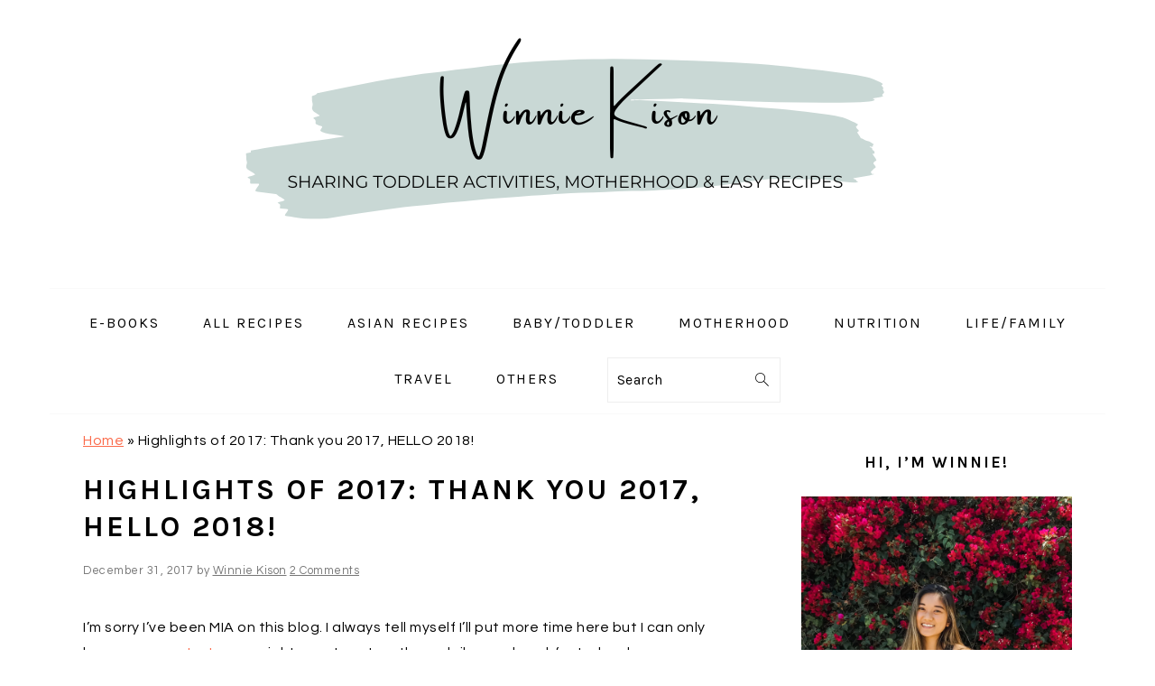

--- FILE ---
content_type: text/html; charset=UTF-8
request_url: https://winniesbalance.com/highlights-of-2017-thank-you-2017-hello-2018/
body_size: 34291
content:
<!DOCTYPE html>
<html lang="en-US">
<head >
<meta charset="UTF-8" />
<meta name="viewport" content="width=device-width, initial-scale=1" />
<script type="text/javascript">
  WebFontConfig = {"google":{"families":["PT+Serif:r:latin,latin-ext"]},"api_url":"https:\/\/fonts-api.wp.com\/css"};
  (function() {
    var wf = document.createElement('script');
    wf.src = 'https://winniesbalance.com/wp-content/mu-plugins/wpcomsh/vendor/automattic/custom-fonts/js/webfont.js';
    wf.type = 'text/javascript';
    wf.async = 'true';
    var s = document.getElementsByTagName('script')[0];
    s.parentNode.insertBefore(wf, s);
	})();
</script><style id="jetpack-custom-fonts-css"></style>
<meta name='robots' content='index, follow, max-image-preview:large, max-snippet:-1, max-video-preview:-1' />
<!-- Jetpack Site Verification Tags -->
<meta name="p:domain_verify" content="60ed3c9b84f6535f5548f6689be99584" />
<script>window._wca = window._wca || [];</script>

	<!-- This site is optimized with the Yoast SEO plugin v26.6 - https://yoast.com/wordpress/plugins/seo/ -->
	<title>Highlights of 2017: Thank you 2017, HELLO 2018! - Winnie Kison</title>
	<link rel="canonical" href="https://winniesbalance.com/highlights-of-2017-thank-you-2017-hello-2018/" />
	<meta property="og:locale" content="en_US" />
	<meta property="og:type" content="article" />
	<meta property="og:title" content="Highlights of 2017: Thank you 2017, HELLO 2018! - Winnie Kison" />
	<meta property="og:description" content="I’m sorry I’ve been MIA on this blog. I always tell myself I’ll put more time here but I can only keep up on my&nbsp;Instagram&nbsp;right now. I post on there daily – my breakfasts, lunches or whatever recipe/post I want for the day. I’m more consistent there because it’s easier to just throw together a...Read More" />
	<meta property="og:url" content="https://winniesbalance.com/highlights-of-2017-thank-you-2017-hello-2018/" />
	<meta property="og:site_name" content="Winnie Kison" />
	<meta property="article:published_time" content="2017-12-31T17:17:12+00:00" />
	<meta property="article:modified_time" content="2020-05-12T06:15:58+00:00" />
	<meta property="og:image" content="https://i0.wp.com/winniesbalance.com/wp-content/uploads/2017/12/img_0090.jpg?fit=720%2C900&ssl=1" />
	<meta property="og:image:width" content="720" />
	<meta property="og:image:height" content="900" />
	<meta property="og:image:type" content="image/jpeg" />
	<meta name="author" content="Winnie Kison" />
	<meta name="twitter:card" content="summary_large_image" />
	<meta name="twitter:label1" content="Written by" />
	<meta name="twitter:data1" content="Winnie Kison" />
	<meta name="twitter:label2" content="Est. reading time" />
	<meta name="twitter:data2" content="12 minutes" />
	<script type="application/ld+json" class="yoast-schema-graph">{"@context":"https://schema.org","@graph":[{"@type":"WebPage","@id":"https://winniesbalance.com/highlights-of-2017-thank-you-2017-hello-2018/","url":"https://winniesbalance.com/highlights-of-2017-thank-you-2017-hello-2018/","name":"Highlights of 2017: Thank you 2017, HELLO 2018! - Winnie Kison","isPartOf":{"@id":"https://winniesbalance.com/#website"},"primaryImageOfPage":{"@id":"https://winniesbalance.com/highlights-of-2017-thank-you-2017-hello-2018/#primaryimage"},"image":{"@id":"https://winniesbalance.com/highlights-of-2017-thank-you-2017-hello-2018/#primaryimage"},"thumbnailUrl":"https://i0.wp.com/winniesbalance.com/wp-content/uploads/2017/12/img_0090.jpg?fit=2250%2C2812&ssl=1","datePublished":"2017-12-31T17:17:12+00:00","dateModified":"2020-05-12T06:15:58+00:00","author":{"@id":"https://winniesbalance.com/#/schema/person/c3947e41c6cd79407452902591612b69"},"breadcrumb":{"@id":"https://winniesbalance.com/highlights-of-2017-thank-you-2017-hello-2018/#breadcrumb"},"inLanguage":"en-US","potentialAction":[{"@type":"ReadAction","target":["https://winniesbalance.com/highlights-of-2017-thank-you-2017-hello-2018/"]}]},{"@type":"ImageObject","inLanguage":"en-US","@id":"https://winniesbalance.com/highlights-of-2017-thank-you-2017-hello-2018/#primaryimage","url":"https://i0.wp.com/winniesbalance.com/wp-content/uploads/2017/12/img_0090.jpg?fit=2250%2C2812&ssl=1","contentUrl":"https://i0.wp.com/winniesbalance.com/wp-content/uploads/2017/12/img_0090.jpg?fit=2250%2C2812&ssl=1","width":"2250","height":"2812"},{"@type":"BreadcrumbList","@id":"https://winniesbalance.com/highlights-of-2017-thank-you-2017-hello-2018/#breadcrumb","itemListElement":[{"@type":"ListItem","position":1,"name":"Home","item":"https://winniesbalance.com/"},{"@type":"ListItem","position":2,"name":"Highlights of 2017: Thank you 2017, HELLO 2018!"}]},{"@type":"WebSite","@id":"https://winniesbalance.com/#website","url":"https://winniesbalance.com/","name":"Winnie Kison","description":"","potentialAction":[{"@type":"SearchAction","target":{"@type":"EntryPoint","urlTemplate":"https://winniesbalance.com/?s={search_term_string}"},"query-input":{"@type":"PropertyValueSpecification","valueRequired":true,"valueName":"search_term_string"}}],"inLanguage":"en-US"},{"@type":"Person","@id":"https://winniesbalance.com/#/schema/person/c3947e41c6cd79407452902591612b69","name":"Winnie Kison","description":"Hi, I’m Winnie! I'm 27 years old. I'm from Los Angeles, California. I am passionate about intuitive eating and promoting that ALL FOODS FIT. I believe in taking care of our bodies through developing an active lifestyle &amp; eating real foods. I am here to promote my love for nutrition, health and fitness."}]}</script>
	<!-- / Yoast SEO plugin. -->


<link rel='dns-prefetch' href='//public-api.wordpress.com' />
<link rel='dns-prefetch' href='//stats.wp.com' />
<link rel='dns-prefetch' href='//js.stripe.com' />
<link rel='dns-prefetch' href='//fonts-api.wp.com' />
<link rel='dns-prefetch' href='//widgets.wp.com' />
<link rel='dns-prefetch' href='//s0.wp.com' />
<link rel='dns-prefetch' href='//0.gravatar.com' />
<link rel='dns-prefetch' href='//1.gravatar.com' />
<link rel='dns-prefetch' href='//2.gravatar.com' />
<link rel='dns-prefetch' href='//jetpack.wordpress.com' />
<link rel='dns-prefetch' href='//www.googletagmanager.com' />
<link rel='dns-prefetch' href='//s.pubmine.com' />
<link rel='dns-prefetch' href='//x.bidswitch.net' />
<link rel='dns-prefetch' href='//static.criteo.net' />
<link rel='dns-prefetch' href='//ib.adnxs.com' />
<link rel='dns-prefetch' href='//aax.amazon-adsystem.com' />
<link rel='dns-prefetch' href='//bidder.criteo.com' />
<link rel='dns-prefetch' href='//cas.criteo.com' />
<link rel='dns-prefetch' href='//gum.criteo.com' />
<link rel='dns-prefetch' href='//ads.pubmatic.com' />
<link rel='dns-prefetch' href='//gads.pubmatic.com' />
<link rel='dns-prefetch' href='//tpc.googlesyndication.com' />
<link rel='dns-prefetch' href='//ad.doubleclick.net' />
<link rel='dns-prefetch' href='//googleads.g.doubleclick.net' />
<link rel='dns-prefetch' href='//www.googletagservices.com' />
<link rel='dns-prefetch' href='//cdn.switchadhub.com' />
<link rel='dns-prefetch' href='//delivery.g.switchadhub.com' />
<link rel='dns-prefetch' href='//delivery.swid.switchadhub.com' />
<link rel='dns-prefetch' href='//af.pubmine.com' />
<link rel='preconnect' href='//i0.wp.com' />
<link rel='preconnect' href='//c0.wp.com' />
<link rel="alternate" type="application/rss+xml" title="Winnie Kison &raquo; Feed" href="https://winniesbalance.com/feed/" />
<link rel="alternate" type="application/rss+xml" title="Winnie Kison &raquo; Comments Feed" href="https://winniesbalance.com/comments/feed/" />
<link rel="alternate" type="application/rss+xml" title="Winnie Kison &raquo; Highlights of 2017: Thank you 2017, HELLO 2018! Comments Feed" href="https://winniesbalance.com/highlights-of-2017-thank-you-2017-hello-2018/feed/" />
<link rel="alternate" title="oEmbed (JSON)" type="application/json+oembed" href="https://winniesbalance.com/wp-json/oembed/1.0/embed?url=https%3A%2F%2Fwinniesbalance.com%2Fhighlights-of-2017-thank-you-2017-hello-2018%2F" />
<link rel="alternate" title="oEmbed (XML)" type="text/xml+oembed" href="https://winniesbalance.com/wp-json/oembed/1.0/embed?url=https%3A%2F%2Fwinniesbalance.com%2Fhighlights-of-2017-thank-you-2017-hello-2018%2F&#038;format=xml" />
<script>(()=>{"use strict";const e=[400,500,600,700,800,900],t=e=>`wprm-min-${e}`,n=e=>`wprm-max-${e}`,s=new Set,o="ResizeObserver"in window,r=o?new ResizeObserver((e=>{for(const t of e)c(t.target)})):null,i=.5/(window.devicePixelRatio||1);function c(s){const o=s.getBoundingClientRect().width||0;for(let r=0;r<e.length;r++){const c=e[r],a=o<=c+i;o>c+i?s.classList.add(t(c)):s.classList.remove(t(c)),a?s.classList.add(n(c)):s.classList.remove(n(c))}}function a(e){s.has(e)||(s.add(e),r&&r.observe(e),c(e))}!function(e=document){e.querySelectorAll(".wprm-recipe").forEach(a)}();if(new MutationObserver((e=>{for(const t of e)for(const e of t.addedNodes)e instanceof Element&&(e.matches?.(".wprm-recipe")&&a(e),e.querySelectorAll?.(".wprm-recipe").forEach(a))})).observe(document.documentElement,{childList:!0,subtree:!0}),!o){let e=0;addEventListener("resize",(()=>{e&&cancelAnimationFrame(e),e=requestAnimationFrame((()=>s.forEach(c)))}),{passive:!0})}})();</script><style id='wp-img-auto-sizes-contain-inline-css' type='text/css'>
img:is([sizes=auto i],[sizes^="auto," i]){contain-intrinsic-size:3000px 1500px}
/*# sourceURL=wp-img-auto-sizes-contain-inline-css */
</style>
<link rel='stylesheet' id='jetpack_related-posts-css' href='https://winniesbalance.com/wp-content/plugins/jetpack/modules/related-posts/related-posts.css?ver=20240116' type='text/css' media='all' />
<link rel='stylesheet' id='foodie-pro-theme-css' href='https://winniesbalance.com/wp-content/themes/foodiepro-v440/style.css?ver=4.4.0' type='text/css' media='all' />
<style id='foodie-pro-theme-inline-css' type='text/css'>
.before-header, .enews-widget, .footer-widgets, .form-allowed-tags{background:#ffffff;}.site-title a, .site-title a:hover{color:#ffffff;}.genesis-nav-menu, .genesis-nav-menu .sub-menu, .entry-footer .entry-meta, .post-meta, li.comment{border-color:#f9f9f9;}body, .site-description, .sidebar .featured-content .entry-title{font-family:"Questrial","Helvetica Neue",sans-serif;}.genesis-nav-menu{font-family:"Karla","Helvetica Neue",sans-serif;}h1, h2, h3, h4, h5, h6, .site-title, .entry-title, .widgettitle{font-family:"Karla","Helvetica Neue",sans-serif;}.entry-title{font-family:"Karla","Helvetica Neue",sans-serif;}.button, .button-secondary, button, input[type="button"], input[type="reset"], input[type="submit"], a.more-link, .more-from-category a{font-family:"Karla","Helvetica Neue",sans-serif;}
/*# sourceURL=foodie-pro-theme-inline-css */
</style>
<style id='wp-emoji-styles-inline-css' type='text/css'>

	img.wp-smiley, img.emoji {
		display: inline !important;
		border: none !important;
		box-shadow: none !important;
		height: 1em !important;
		width: 1em !important;
		margin: 0 0.07em !important;
		vertical-align: -0.1em !important;
		background: none !important;
		padding: 0 !important;
	}
/*# sourceURL=wp-emoji-styles-inline-css */
</style>
<style id='wp-block-library-inline-css' type='text/css'>
:root{--wp-block-synced-color:#7a00df;--wp-block-synced-color--rgb:122,0,223;--wp-bound-block-color:var(--wp-block-synced-color);--wp-editor-canvas-background:#ddd;--wp-admin-theme-color:#007cba;--wp-admin-theme-color--rgb:0,124,186;--wp-admin-theme-color-darker-10:#006ba1;--wp-admin-theme-color-darker-10--rgb:0,107,160.5;--wp-admin-theme-color-darker-20:#005a87;--wp-admin-theme-color-darker-20--rgb:0,90,135;--wp-admin-border-width-focus:2px}@media (min-resolution:192dpi){:root{--wp-admin-border-width-focus:1.5px}}.wp-element-button{cursor:pointer}:root .has-very-light-gray-background-color{background-color:#eee}:root .has-very-dark-gray-background-color{background-color:#313131}:root .has-very-light-gray-color{color:#eee}:root .has-very-dark-gray-color{color:#313131}:root .has-vivid-green-cyan-to-vivid-cyan-blue-gradient-background{background:linear-gradient(135deg,#00d084,#0693e3)}:root .has-purple-crush-gradient-background{background:linear-gradient(135deg,#34e2e4,#4721fb 50%,#ab1dfe)}:root .has-hazy-dawn-gradient-background{background:linear-gradient(135deg,#faaca8,#dad0ec)}:root .has-subdued-olive-gradient-background{background:linear-gradient(135deg,#fafae1,#67a671)}:root .has-atomic-cream-gradient-background{background:linear-gradient(135deg,#fdd79a,#004a59)}:root .has-nightshade-gradient-background{background:linear-gradient(135deg,#330968,#31cdcf)}:root .has-midnight-gradient-background{background:linear-gradient(135deg,#020381,#2874fc)}:root{--wp--preset--font-size--normal:16px;--wp--preset--font-size--huge:42px}.has-regular-font-size{font-size:1em}.has-larger-font-size{font-size:2.625em}.has-normal-font-size{font-size:var(--wp--preset--font-size--normal)}.has-huge-font-size{font-size:var(--wp--preset--font-size--huge)}.has-text-align-center{text-align:center}.has-text-align-left{text-align:left}.has-text-align-right{text-align:right}.has-fit-text{white-space:nowrap!important}#end-resizable-editor-section{display:none}.aligncenter{clear:both}.items-justified-left{justify-content:flex-start}.items-justified-center{justify-content:center}.items-justified-right{justify-content:flex-end}.items-justified-space-between{justify-content:space-between}.screen-reader-text{border:0;clip-path:inset(50%);height:1px;margin:-1px;overflow:hidden;padding:0;position:absolute;width:1px;word-wrap:normal!important}.screen-reader-text:focus{background-color:#ddd;clip-path:none;color:#444;display:block;font-size:1em;height:auto;left:5px;line-height:normal;padding:15px 23px 14px;text-decoration:none;top:5px;width:auto;z-index:100000}html :where(.has-border-color){border-style:solid}html :where([style*=border-top-color]){border-top-style:solid}html :where([style*=border-right-color]){border-right-style:solid}html :where([style*=border-bottom-color]){border-bottom-style:solid}html :where([style*=border-left-color]){border-left-style:solid}html :where([style*=border-width]){border-style:solid}html :where([style*=border-top-width]){border-top-style:solid}html :where([style*=border-right-width]){border-right-style:solid}html :where([style*=border-bottom-width]){border-bottom-style:solid}html :where([style*=border-left-width]){border-left-style:solid}html :where(img[class*=wp-image-]){height:auto;max-width:100%}:where(figure){margin:0 0 1em}html :where(.is-position-sticky){--wp-admin--admin-bar--position-offset:var(--wp-admin--admin-bar--height,0px)}@media screen and (max-width:600px){html :where(.is-position-sticky){--wp-admin--admin-bar--position-offset:0px}}
.has-text-align-justify{text-align:justify;}

/*# sourceURL=wp-block-library-inline-css */
</style><link rel='stylesheet' id='wp-block-heading-css' href='https://c0.wp.com/c/6.9/wp-includes/blocks/heading/style.min.css' type='text/css' media='all' />
<link rel='stylesheet' id='wp-block-group-css' href='https://c0.wp.com/c/6.9/wp-includes/blocks/group/style.min.css' type='text/css' media='all' />
<link rel='stylesheet' id='wp-block-paragraph-css' href='https://c0.wp.com/c/6.9/wp-includes/blocks/paragraph/style.min.css' type='text/css' media='all' />
<style id='global-styles-inline-css' type='text/css'>
:root{--wp--preset--aspect-ratio--square: 1;--wp--preset--aspect-ratio--4-3: 4/3;--wp--preset--aspect-ratio--3-4: 3/4;--wp--preset--aspect-ratio--3-2: 3/2;--wp--preset--aspect-ratio--2-3: 2/3;--wp--preset--aspect-ratio--16-9: 16/9;--wp--preset--aspect-ratio--9-16: 9/16;--wp--preset--color--black: #000000;--wp--preset--color--cyan-bluish-gray: #abb8c3;--wp--preset--color--white: #ffffff;--wp--preset--color--pale-pink: #f78da7;--wp--preset--color--vivid-red: #cf2e2e;--wp--preset--color--luminous-vivid-orange: #ff6900;--wp--preset--color--luminous-vivid-amber: #fcb900;--wp--preset--color--light-green-cyan: #7bdcb5;--wp--preset--color--vivid-green-cyan: #00d084;--wp--preset--color--pale-cyan-blue: #8ed1fc;--wp--preset--color--vivid-cyan-blue: #0693e3;--wp--preset--color--vivid-purple: #9b51e0;--wp--preset--gradient--vivid-cyan-blue-to-vivid-purple: linear-gradient(135deg,rgb(6,147,227) 0%,rgb(155,81,224) 100%);--wp--preset--gradient--light-green-cyan-to-vivid-green-cyan: linear-gradient(135deg,rgb(122,220,180) 0%,rgb(0,208,130) 100%);--wp--preset--gradient--luminous-vivid-amber-to-luminous-vivid-orange: linear-gradient(135deg,rgb(252,185,0) 0%,rgb(255,105,0) 100%);--wp--preset--gradient--luminous-vivid-orange-to-vivid-red: linear-gradient(135deg,rgb(255,105,0) 0%,rgb(207,46,46) 100%);--wp--preset--gradient--very-light-gray-to-cyan-bluish-gray: linear-gradient(135deg,rgb(238,238,238) 0%,rgb(169,184,195) 100%);--wp--preset--gradient--cool-to-warm-spectrum: linear-gradient(135deg,rgb(74,234,220) 0%,rgb(151,120,209) 20%,rgb(207,42,186) 40%,rgb(238,44,130) 60%,rgb(251,105,98) 80%,rgb(254,248,76) 100%);--wp--preset--gradient--blush-light-purple: linear-gradient(135deg,rgb(255,206,236) 0%,rgb(152,150,240) 100%);--wp--preset--gradient--blush-bordeaux: linear-gradient(135deg,rgb(254,205,165) 0%,rgb(254,45,45) 50%,rgb(107,0,62) 100%);--wp--preset--gradient--luminous-dusk: linear-gradient(135deg,rgb(255,203,112) 0%,rgb(199,81,192) 50%,rgb(65,88,208) 100%);--wp--preset--gradient--pale-ocean: linear-gradient(135deg,rgb(255,245,203) 0%,rgb(182,227,212) 50%,rgb(51,167,181) 100%);--wp--preset--gradient--electric-grass: linear-gradient(135deg,rgb(202,248,128) 0%,rgb(113,206,126) 100%);--wp--preset--gradient--midnight: linear-gradient(135deg,rgb(2,3,129) 0%,rgb(40,116,252) 100%);--wp--preset--font-size--small: 13px;--wp--preset--font-size--medium: 20px;--wp--preset--font-size--large: 36px;--wp--preset--font-size--x-large: 42px;--wp--preset--font-family--albert-sans: 'Albert Sans', sans-serif;--wp--preset--font-family--alegreya: Alegreya, serif;--wp--preset--font-family--arvo: Arvo, serif;--wp--preset--font-family--bodoni-moda: 'Bodoni Moda', serif;--wp--preset--font-family--bricolage-grotesque: 'Bricolage Grotesque', sans-serif;--wp--preset--font-family--cabin: Cabin, sans-serif;--wp--preset--font-family--chivo: Chivo, sans-serif;--wp--preset--font-family--commissioner: Commissioner, sans-serif;--wp--preset--font-family--cormorant: Cormorant, serif;--wp--preset--font-family--courier-prime: 'Courier Prime', monospace;--wp--preset--font-family--crimson-pro: 'Crimson Pro', serif;--wp--preset--font-family--dm-mono: 'DM Mono', monospace;--wp--preset--font-family--dm-sans: 'DM Sans', sans-serif;--wp--preset--font-family--dm-serif-display: 'DM Serif Display', serif;--wp--preset--font-family--domine: Domine, serif;--wp--preset--font-family--eb-garamond: 'EB Garamond', serif;--wp--preset--font-family--epilogue: Epilogue, sans-serif;--wp--preset--font-family--fahkwang: Fahkwang, sans-serif;--wp--preset--font-family--figtree: Figtree, sans-serif;--wp--preset--font-family--fira-sans: 'Fira Sans', sans-serif;--wp--preset--font-family--fjalla-one: 'Fjalla One', sans-serif;--wp--preset--font-family--fraunces: Fraunces, serif;--wp--preset--font-family--gabarito: Gabarito, system-ui;--wp--preset--font-family--ibm-plex-mono: 'IBM Plex Mono', monospace;--wp--preset--font-family--ibm-plex-sans: 'IBM Plex Sans', sans-serif;--wp--preset--font-family--ibarra-real-nova: 'Ibarra Real Nova', serif;--wp--preset--font-family--instrument-serif: 'Instrument Serif', serif;--wp--preset--font-family--inter: Inter, sans-serif;--wp--preset--font-family--josefin-sans: 'Josefin Sans', sans-serif;--wp--preset--font-family--jost: Jost, sans-serif;--wp--preset--font-family--libre-baskerville: 'Libre Baskerville', serif;--wp--preset--font-family--libre-franklin: 'Libre Franklin', sans-serif;--wp--preset--font-family--literata: Literata, serif;--wp--preset--font-family--lora: Lora, serif;--wp--preset--font-family--merriweather: Merriweather, serif;--wp--preset--font-family--montserrat: Montserrat, sans-serif;--wp--preset--font-family--newsreader: Newsreader, serif;--wp--preset--font-family--noto-sans-mono: 'Noto Sans Mono', sans-serif;--wp--preset--font-family--nunito: Nunito, sans-serif;--wp--preset--font-family--open-sans: 'Open Sans', sans-serif;--wp--preset--font-family--overpass: Overpass, sans-serif;--wp--preset--font-family--pt-serif: 'PT Serif', serif;--wp--preset--font-family--petrona: Petrona, serif;--wp--preset--font-family--piazzolla: Piazzolla, serif;--wp--preset--font-family--playfair-display: 'Playfair Display', serif;--wp--preset--font-family--plus-jakarta-sans: 'Plus Jakarta Sans', sans-serif;--wp--preset--font-family--poppins: Poppins, sans-serif;--wp--preset--font-family--raleway: Raleway, sans-serif;--wp--preset--font-family--roboto: Roboto, sans-serif;--wp--preset--font-family--roboto-slab: 'Roboto Slab', serif;--wp--preset--font-family--rubik: Rubik, sans-serif;--wp--preset--font-family--rufina: Rufina, serif;--wp--preset--font-family--sora: Sora, sans-serif;--wp--preset--font-family--source-sans-3: 'Source Sans 3', sans-serif;--wp--preset--font-family--source-serif-4: 'Source Serif 4', serif;--wp--preset--font-family--space-mono: 'Space Mono', monospace;--wp--preset--font-family--syne: Syne, sans-serif;--wp--preset--font-family--texturina: Texturina, serif;--wp--preset--font-family--urbanist: Urbanist, sans-serif;--wp--preset--font-family--work-sans: 'Work Sans', sans-serif;--wp--preset--spacing--20: 0.44rem;--wp--preset--spacing--30: 0.67rem;--wp--preset--spacing--40: 1rem;--wp--preset--spacing--50: 1.5rem;--wp--preset--spacing--60: 2.25rem;--wp--preset--spacing--70: 3.38rem;--wp--preset--spacing--80: 5.06rem;--wp--preset--shadow--natural: 6px 6px 9px rgba(0, 0, 0, 0.2);--wp--preset--shadow--deep: 12px 12px 50px rgba(0, 0, 0, 0.4);--wp--preset--shadow--sharp: 6px 6px 0px rgba(0, 0, 0, 0.2);--wp--preset--shadow--outlined: 6px 6px 0px -3px rgb(255, 255, 255), 6px 6px rgb(0, 0, 0);--wp--preset--shadow--crisp: 6px 6px 0px rgb(0, 0, 0);}:where(.is-layout-flex){gap: 0.5em;}:where(.is-layout-grid){gap: 0.5em;}body .is-layout-flex{display: flex;}.is-layout-flex{flex-wrap: wrap;align-items: center;}.is-layout-flex > :is(*, div){margin: 0;}body .is-layout-grid{display: grid;}.is-layout-grid > :is(*, div){margin: 0;}:where(.wp-block-columns.is-layout-flex){gap: 2em;}:where(.wp-block-columns.is-layout-grid){gap: 2em;}:where(.wp-block-post-template.is-layout-flex){gap: 1.25em;}:where(.wp-block-post-template.is-layout-grid){gap: 1.25em;}.has-black-color{color: var(--wp--preset--color--black) !important;}.has-cyan-bluish-gray-color{color: var(--wp--preset--color--cyan-bluish-gray) !important;}.has-white-color{color: var(--wp--preset--color--white) !important;}.has-pale-pink-color{color: var(--wp--preset--color--pale-pink) !important;}.has-vivid-red-color{color: var(--wp--preset--color--vivid-red) !important;}.has-luminous-vivid-orange-color{color: var(--wp--preset--color--luminous-vivid-orange) !important;}.has-luminous-vivid-amber-color{color: var(--wp--preset--color--luminous-vivid-amber) !important;}.has-light-green-cyan-color{color: var(--wp--preset--color--light-green-cyan) !important;}.has-vivid-green-cyan-color{color: var(--wp--preset--color--vivid-green-cyan) !important;}.has-pale-cyan-blue-color{color: var(--wp--preset--color--pale-cyan-blue) !important;}.has-vivid-cyan-blue-color{color: var(--wp--preset--color--vivid-cyan-blue) !important;}.has-vivid-purple-color{color: var(--wp--preset--color--vivid-purple) !important;}.has-black-background-color{background-color: var(--wp--preset--color--black) !important;}.has-cyan-bluish-gray-background-color{background-color: var(--wp--preset--color--cyan-bluish-gray) !important;}.has-white-background-color{background-color: var(--wp--preset--color--white) !important;}.has-pale-pink-background-color{background-color: var(--wp--preset--color--pale-pink) !important;}.has-vivid-red-background-color{background-color: var(--wp--preset--color--vivid-red) !important;}.has-luminous-vivid-orange-background-color{background-color: var(--wp--preset--color--luminous-vivid-orange) !important;}.has-luminous-vivid-amber-background-color{background-color: var(--wp--preset--color--luminous-vivid-amber) !important;}.has-light-green-cyan-background-color{background-color: var(--wp--preset--color--light-green-cyan) !important;}.has-vivid-green-cyan-background-color{background-color: var(--wp--preset--color--vivid-green-cyan) !important;}.has-pale-cyan-blue-background-color{background-color: var(--wp--preset--color--pale-cyan-blue) !important;}.has-vivid-cyan-blue-background-color{background-color: var(--wp--preset--color--vivid-cyan-blue) !important;}.has-vivid-purple-background-color{background-color: var(--wp--preset--color--vivid-purple) !important;}.has-black-border-color{border-color: var(--wp--preset--color--black) !important;}.has-cyan-bluish-gray-border-color{border-color: var(--wp--preset--color--cyan-bluish-gray) !important;}.has-white-border-color{border-color: var(--wp--preset--color--white) !important;}.has-pale-pink-border-color{border-color: var(--wp--preset--color--pale-pink) !important;}.has-vivid-red-border-color{border-color: var(--wp--preset--color--vivid-red) !important;}.has-luminous-vivid-orange-border-color{border-color: var(--wp--preset--color--luminous-vivid-orange) !important;}.has-luminous-vivid-amber-border-color{border-color: var(--wp--preset--color--luminous-vivid-amber) !important;}.has-light-green-cyan-border-color{border-color: var(--wp--preset--color--light-green-cyan) !important;}.has-vivid-green-cyan-border-color{border-color: var(--wp--preset--color--vivid-green-cyan) !important;}.has-pale-cyan-blue-border-color{border-color: var(--wp--preset--color--pale-cyan-blue) !important;}.has-vivid-cyan-blue-border-color{border-color: var(--wp--preset--color--vivid-cyan-blue) !important;}.has-vivid-purple-border-color{border-color: var(--wp--preset--color--vivid-purple) !important;}.has-vivid-cyan-blue-to-vivid-purple-gradient-background{background: var(--wp--preset--gradient--vivid-cyan-blue-to-vivid-purple) !important;}.has-light-green-cyan-to-vivid-green-cyan-gradient-background{background: var(--wp--preset--gradient--light-green-cyan-to-vivid-green-cyan) !important;}.has-luminous-vivid-amber-to-luminous-vivid-orange-gradient-background{background: var(--wp--preset--gradient--luminous-vivid-amber-to-luminous-vivid-orange) !important;}.has-luminous-vivid-orange-to-vivid-red-gradient-background{background: var(--wp--preset--gradient--luminous-vivid-orange-to-vivid-red) !important;}.has-very-light-gray-to-cyan-bluish-gray-gradient-background{background: var(--wp--preset--gradient--very-light-gray-to-cyan-bluish-gray) !important;}.has-cool-to-warm-spectrum-gradient-background{background: var(--wp--preset--gradient--cool-to-warm-spectrum) !important;}.has-blush-light-purple-gradient-background{background: var(--wp--preset--gradient--blush-light-purple) !important;}.has-blush-bordeaux-gradient-background{background: var(--wp--preset--gradient--blush-bordeaux) !important;}.has-luminous-dusk-gradient-background{background: var(--wp--preset--gradient--luminous-dusk) !important;}.has-pale-ocean-gradient-background{background: var(--wp--preset--gradient--pale-ocean) !important;}.has-electric-grass-gradient-background{background: var(--wp--preset--gradient--electric-grass) !important;}.has-midnight-gradient-background{background: var(--wp--preset--gradient--midnight) !important;}.has-small-font-size{font-size: var(--wp--preset--font-size--small) !important;}.has-medium-font-size{font-size: var(--wp--preset--font-size--medium) !important;}.has-large-font-size{font-size: var(--wp--preset--font-size--large) !important;}.has-x-large-font-size{font-size: var(--wp--preset--font-size--x-large) !important;}.has-albert-sans-font-family{font-family: var(--wp--preset--font-family--albert-sans) !important;}.has-alegreya-font-family{font-family: var(--wp--preset--font-family--alegreya) !important;}.has-arvo-font-family{font-family: var(--wp--preset--font-family--arvo) !important;}.has-bodoni-moda-font-family{font-family: var(--wp--preset--font-family--bodoni-moda) !important;}.has-bricolage-grotesque-font-family{font-family: var(--wp--preset--font-family--bricolage-grotesque) !important;}.has-cabin-font-family{font-family: var(--wp--preset--font-family--cabin) !important;}.has-chivo-font-family{font-family: var(--wp--preset--font-family--chivo) !important;}.has-commissioner-font-family{font-family: var(--wp--preset--font-family--commissioner) !important;}.has-cormorant-font-family{font-family: var(--wp--preset--font-family--cormorant) !important;}.has-courier-prime-font-family{font-family: var(--wp--preset--font-family--courier-prime) !important;}.has-crimson-pro-font-family{font-family: var(--wp--preset--font-family--crimson-pro) !important;}.has-dm-mono-font-family{font-family: var(--wp--preset--font-family--dm-mono) !important;}.has-dm-sans-font-family{font-family: var(--wp--preset--font-family--dm-sans) !important;}.has-dm-serif-display-font-family{font-family: var(--wp--preset--font-family--dm-serif-display) !important;}.has-domine-font-family{font-family: var(--wp--preset--font-family--domine) !important;}.has-eb-garamond-font-family{font-family: var(--wp--preset--font-family--eb-garamond) !important;}.has-epilogue-font-family{font-family: var(--wp--preset--font-family--epilogue) !important;}.has-fahkwang-font-family{font-family: var(--wp--preset--font-family--fahkwang) !important;}.has-figtree-font-family{font-family: var(--wp--preset--font-family--figtree) !important;}.has-fira-sans-font-family{font-family: var(--wp--preset--font-family--fira-sans) !important;}.has-fjalla-one-font-family{font-family: var(--wp--preset--font-family--fjalla-one) !important;}.has-fraunces-font-family{font-family: var(--wp--preset--font-family--fraunces) !important;}.has-gabarito-font-family{font-family: var(--wp--preset--font-family--gabarito) !important;}.has-ibm-plex-mono-font-family{font-family: var(--wp--preset--font-family--ibm-plex-mono) !important;}.has-ibm-plex-sans-font-family{font-family: var(--wp--preset--font-family--ibm-plex-sans) !important;}.has-ibarra-real-nova-font-family{font-family: var(--wp--preset--font-family--ibarra-real-nova) !important;}.has-instrument-serif-font-family{font-family: var(--wp--preset--font-family--instrument-serif) !important;}.has-inter-font-family{font-family: var(--wp--preset--font-family--inter) !important;}.has-josefin-sans-font-family{font-family: var(--wp--preset--font-family--josefin-sans) !important;}.has-jost-font-family{font-family: var(--wp--preset--font-family--jost) !important;}.has-libre-baskerville-font-family{font-family: var(--wp--preset--font-family--libre-baskerville) !important;}.has-libre-franklin-font-family{font-family: var(--wp--preset--font-family--libre-franklin) !important;}.has-literata-font-family{font-family: var(--wp--preset--font-family--literata) !important;}.has-lora-font-family{font-family: var(--wp--preset--font-family--lora) !important;}.has-merriweather-font-family{font-family: var(--wp--preset--font-family--merriweather) !important;}.has-montserrat-font-family{font-family: var(--wp--preset--font-family--montserrat) !important;}.has-newsreader-font-family{font-family: var(--wp--preset--font-family--newsreader) !important;}.has-noto-sans-mono-font-family{font-family: var(--wp--preset--font-family--noto-sans-mono) !important;}.has-nunito-font-family{font-family: var(--wp--preset--font-family--nunito) !important;}.has-open-sans-font-family{font-family: var(--wp--preset--font-family--open-sans) !important;}.has-overpass-font-family{font-family: var(--wp--preset--font-family--overpass) !important;}.has-pt-serif-font-family{font-family: var(--wp--preset--font-family--pt-serif) !important;}.has-petrona-font-family{font-family: var(--wp--preset--font-family--petrona) !important;}.has-piazzolla-font-family{font-family: var(--wp--preset--font-family--piazzolla) !important;}.has-playfair-display-font-family{font-family: var(--wp--preset--font-family--playfair-display) !important;}.has-plus-jakarta-sans-font-family{font-family: var(--wp--preset--font-family--plus-jakarta-sans) !important;}.has-poppins-font-family{font-family: var(--wp--preset--font-family--poppins) !important;}.has-raleway-font-family{font-family: var(--wp--preset--font-family--raleway) !important;}.has-roboto-font-family{font-family: var(--wp--preset--font-family--roboto) !important;}.has-roboto-slab-font-family{font-family: var(--wp--preset--font-family--roboto-slab) !important;}.has-rubik-font-family{font-family: var(--wp--preset--font-family--rubik) !important;}.has-rufina-font-family{font-family: var(--wp--preset--font-family--rufina) !important;}.has-sora-font-family{font-family: var(--wp--preset--font-family--sora) !important;}.has-source-sans-3-font-family{font-family: var(--wp--preset--font-family--source-sans-3) !important;}.has-source-serif-4-font-family{font-family: var(--wp--preset--font-family--source-serif-4) !important;}.has-space-mono-font-family{font-family: var(--wp--preset--font-family--space-mono) !important;}.has-syne-font-family{font-family: var(--wp--preset--font-family--syne) !important;}.has-texturina-font-family{font-family: var(--wp--preset--font-family--texturina) !important;}.has-urbanist-font-family{font-family: var(--wp--preset--font-family--urbanist) !important;}.has-work-sans-font-family{font-family: var(--wp--preset--font-family--work-sans) !important;}
/*# sourceURL=global-styles-inline-css */
</style>

<style id='classic-theme-styles-inline-css' type='text/css'>
/*! This file is auto-generated */
.wp-block-button__link{color:#fff;background-color:#32373c;border-radius:9999px;box-shadow:none;text-decoration:none;padding:calc(.667em + 2px) calc(1.333em + 2px);font-size:1.125em}.wp-block-file__button{background:#32373c;color:#fff;text-decoration:none}
/*# sourceURL=/wp-includes/css/classic-themes.min.css */
</style>
<link rel='stylesheet' id='wprm-public-css' href='https://winniesbalance.com/wp-content/plugins/wp-recipe-maker/dist/public-modern.css?ver=10.2.4' type='text/css' media='all' />
<link rel='stylesheet' id='edd-blocks-css' href='https://winniesbalance.com/wp-content/plugins/easy-digital-downloads/includes/blocks/assets/css/edd-blocks.css?ver=3.6.2' type='text/css' media='all' />
<link rel='stylesheet' id='wpcom-text-widget-styles-css' href='https://winniesbalance.com/wp-content/mu-plugins/wpcomsh/vendor/automattic/text-media-widget-styles/css/widget-text.css?ver=20170607' type='text/css' media='all' />
<link rel='stylesheet' id='jpibfi-style-css' href='https://winniesbalance.com/wp-content/plugins/jquery-pin-it-button-for-images/css/client.css?ver=3.0.6' type='text/css' media='all' />
<link rel='stylesheet' id='woocommerce-layout-css' href='https://c0.wp.com/p/woocommerce/10.4.3/assets/css/woocommerce-layout.css' type='text/css' media='all' />
<style id='woocommerce-layout-inline-css' type='text/css'>

	.infinite-scroll .woocommerce-pagination {
		display: none;
	}
/*# sourceURL=woocommerce-layout-inline-css */
</style>
<link rel='stylesheet' id='woocommerce-smallscreen-css' href='https://c0.wp.com/p/woocommerce/10.4.3/assets/css/woocommerce-smallscreen.css' type='text/css' media='only screen and (max-width: 768px)' />
<link rel='stylesheet' id='woocommerce-general-css' href='https://c0.wp.com/p/woocommerce/10.4.3/assets/css/woocommerce.css' type='text/css' media='all' />
<style id='woocommerce-inline-inline-css' type='text/css'>
.woocommerce form .form-row .required { visibility: visible; }
/*# sourceURL=woocommerce-inline-inline-css */
</style>
<link rel='stylesheet' id='edd-styles-css' href='https://winniesbalance.com/wp-content/plugins/easy-digital-downloads/assets/build/css/frontend/edd.min.css?ver=3.6.2' type='text/css' media='all' />
<link rel='stylesheet' id='google-fonts-css' href='//fonts-api.wp.com/css?family=Questrial%3Aregular%7CKarla%3Aregular%2Citalic%2C700%2C700italic%26subset%3Dlatin%2C&#038;ver=4.4.0' type='text/css' media='all' />
<link rel='stylesheet' id='jetpack_likes-css' href='https://winniesbalance.com/wp-content/plugins/jetpack/modules/likes/style.css?ver=15.4-a.5' type='text/css' media='all' />
<link rel='stylesheet' id='subscription-modal-css-css' href='https://winniesbalance.com/wp-content/plugins/jetpack/modules/comments/subscription-modal-on-comment/subscription-modal.css?ver=15.4-a.5' type='text/css' media='all' />
<link rel='stylesheet' id='wp-calypso-bridge-masterbar-css' href='https://winniesbalance.com/wp-content/mu-plugins/wpcomsh/vendor/automattic/wc-calypso-bridge/store-on-wpcom/assets/css/masterbar.css?ver=2.11.3' type='text/css' media='all' />
<link rel='stylesheet' id='wordads-css' href='https://winniesbalance.com/wp-content/plugins/jetpack/modules/wordads/css/style.css?ver=2015-12-18' type='text/css' media='all' />
<style id='jetpack-global-styles-frontend-style-inline-css' type='text/css'>
:root { --font-headings: unset; --font-base: unset; --font-headings-default: -apple-system,BlinkMacSystemFont,"Segoe UI",Roboto,Oxygen-Sans,Ubuntu,Cantarell,"Helvetica Neue",sans-serif; --font-base-default: -apple-system,BlinkMacSystemFont,"Segoe UI",Roboto,Oxygen-Sans,Ubuntu,Cantarell,"Helvetica Neue",sans-serif;}
/*# sourceURL=jetpack-global-styles-frontend-style-inline-css */
</style>
<link rel='stylesheet' id='jetpack-swiper-library-css' href='https://winniesbalance.com/wp-content/plugins/jetpack/_inc/blocks/swiper.css?ver=15.4-a.5' type='text/css' media='all' />
<link rel='stylesheet' id='jetpack-carousel-css' href='https://winniesbalance.com/wp-content/plugins/jetpack/modules/carousel/jetpack-carousel.css?ver=15.4-a.5' type='text/css' media='all' />
<link rel='stylesheet' id='sharedaddy-css' href='https://winniesbalance.com/wp-content/plugins/jetpack/modules/sharedaddy/sharing.css?ver=15.4-a.5' type='text/css' media='all' />
<link rel='stylesheet' id='social-logos-css' href='https://winniesbalance.com/wp-content/plugins/jetpack/_inc/social-logos/social-logos.min.css?ver=15.4-a.5' type='text/css' media='all' />
<script type="text/javascript" id="jetpack_related-posts-js-extra">
/* <![CDATA[ */
var related_posts_js_options = {"post_heading":"h4"};
//# sourceURL=jetpack_related-posts-js-extra
/* ]]> */
</script>
<script type="text/javascript" src="https://winniesbalance.com/wp-content/plugins/jetpack/_inc/build/related-posts/related-posts.min.js?ver=20240116" id="jetpack_related-posts-js"></script>
<script type="text/javascript" src="https://c0.wp.com/c/6.9/wp-includes/js/dist/vendor/wp-polyfill.min.js" id="wp-polyfill-js"></script>
<script type="text/javascript" src="https://winniesbalance.com/wp-content/plugins/jetpack/_inc/build/wordads/js/adflow-loader.min.js?minify=false&amp;ver=15.4-a.5" id="adflow_script_loader-js"></script>
<script type="text/javascript" src="https://public-api.wordpress.com/wpcom/v2/sites/59778458/adflow/conf/?_jsonp=a8c_adflow_callback&amp;ver=15.4-a.5" id="adflow_config-js"></script>
<script type="text/javascript" id="jetpack-mu-wpcom-settings-js-before">
/* <![CDATA[ */
var JETPACK_MU_WPCOM_SETTINGS = {"assetsUrl":"https://winniesbalance.com/wp-content/mu-plugins/wpcomsh/jetpack_vendor/automattic/jetpack-mu-wpcom/src/build/"};
//# sourceURL=jetpack-mu-wpcom-settings-js-before
/* ]]> */
</script>
<script type="text/javascript" src="https://c0.wp.com/c/6.9/wp-includes/js/jquery/jquery.min.js" id="jquery-core-js"></script>
<script type="text/javascript" src="https://c0.wp.com/c/6.9/wp-includes/js/jquery/jquery-migrate.min.js" id="jquery-migrate-js"></script>
<script type="text/javascript" src="https://c0.wp.com/p/woocommerce/10.4.3/assets/js/jquery-blockui/jquery.blockUI.min.js" id="wc-jquery-blockui-js" defer="defer" data-wp-strategy="defer"></script>
<script type="text/javascript" id="wc-add-to-cart-js-extra">
/* <![CDATA[ */
var wc_add_to_cart_params = {"ajax_url":"/wp-admin/admin-ajax.php","wc_ajax_url":"/?wc-ajax=%%endpoint%%","i18n_view_cart":"View cart","cart_url":"https://winniesbalance.com/cart/","is_cart":"","cart_redirect_after_add":"no"};
//# sourceURL=wc-add-to-cart-js-extra
/* ]]> */
</script>
<script type="text/javascript" src="https://c0.wp.com/p/woocommerce/10.4.3/assets/js/frontend/add-to-cart.min.js" id="wc-add-to-cart-js" defer="defer" data-wp-strategy="defer"></script>
<script type="text/javascript" src="https://c0.wp.com/p/woocommerce/10.4.3/assets/js/js-cookie/js.cookie.min.js" id="wc-js-cookie-js" defer="defer" data-wp-strategy="defer"></script>
<script type="text/javascript" id="woocommerce-js-extra">
/* <![CDATA[ */
var woocommerce_params = {"ajax_url":"/wp-admin/admin-ajax.php","wc_ajax_url":"/?wc-ajax=%%endpoint%%","i18n_password_show":"Show password","i18n_password_hide":"Hide password"};
//# sourceURL=woocommerce-js-extra
/* ]]> */
</script>
<script type="text/javascript" src="https://c0.wp.com/p/woocommerce/10.4.3/assets/js/frontend/woocommerce.min.js" id="woocommerce-js" defer="defer" data-wp-strategy="defer"></script>
<script type="text/javascript" id="WCPAY_ASSETS-js-extra">
/* <![CDATA[ */
var wcpayAssets = {"url":"https://winniesbalance.com/wp-content/plugins/woocommerce-payments/dist/"};
//# sourceURL=WCPAY_ASSETS-js-extra
/* ]]> */
</script>
<script type="text/javascript" src="https://stats.wp.com/s-202501.js" id="woocommerce-analytics-js" defer="defer" data-wp-strategy="defer"></script>
<script type="text/javascript" src="https://js.stripe.com/v3/?ver=v3" id="sandhills-stripe-js-v3-js"></script>
<link rel="https://api.w.org/" href="https://winniesbalance.com/wp-json/" /><link rel="alternate" title="JSON" type="application/json" href="https://winniesbalance.com/wp-json/wp/v2/posts/11310" /><link rel="EditURI" type="application/rsd+xml" title="RSD" href="https://winniesbalance.com/xmlrpc.php?rsd" />

<link rel='shortlink' href='https://wp.me/p42P6G-2Wq' />
<meta name="generator" content="Site Kit by Google 1.168.0" /><style type="text/css">
	a.pinit-button.custom span {
		}

	.pinit-hover {
		opacity: 0.8 !important;
		filter: alpha(opacity=80) !important;
	}
	a.pinit-button {
	border-bottom: 0 !important;
	box-shadow: none !important;
	margin-bottom: 0 !important;
}
a.pinit-button::after {
    display: none;
}</style>
		<style type="text/css"> .tippy-box[data-theme~="wprm"] { background-color: #333333; color: #FFFFFF; } .tippy-box[data-theme~="wprm"][data-placement^="top"] > .tippy-arrow::before { border-top-color: #333333; } .tippy-box[data-theme~="wprm"][data-placement^="bottom"] > .tippy-arrow::before { border-bottom-color: #333333; } .tippy-box[data-theme~="wprm"][data-placement^="left"] > .tippy-arrow::before { border-left-color: #333333; } .tippy-box[data-theme~="wprm"][data-placement^="right"] > .tippy-arrow::before { border-right-color: #333333; } .tippy-box[data-theme~="wprm"] a { color: #FFFFFF; } .wprm-comment-rating svg { width: 18px !important; height: 18px !important; } img.wprm-comment-rating { width: 90px !important; height: 18px !important; } body { --comment-rating-star-color: #343434; } body { --wprm-popup-font-size: 16px; } body { --wprm-popup-background: #ffffff; } body { --wprm-popup-title: #000000; } body { --wprm-popup-content: #444444; } body { --wprm-popup-button-background: #444444; } body { --wprm-popup-button-text: #ffffff; } body { --wprm-popup-accent: #747B2D; }</style><style type="text/css">.wprm-glossary-term {color: #5A822B;text-decoration: underline;cursor: help;}</style>	<style>img#wpstats{display:none}</style>
		<meta name="generator" content="Easy Digital Downloads v3.6.2" />
<meta name="pinterest-rich-pin" content="false" /><link rel="pingback" href="https://winniesbalance.com/xmlrpc.php" />
	<noscript><style>.woocommerce-product-gallery{ opacity: 1 !important; }</style></noscript>
			<style type="text/css">
			.recentcomments a {
				display: inline !important;
				padding: 0 !important;
				margin: 0 !important;
			}

			table.recentcommentsavatartop img.avatar, table.recentcommentsavatarend img.avatar {
				border: 0;
				margin: 0;
			}

			table.recentcommentsavatartop a, table.recentcommentsavatarend a {
				border: 0 !important;
				background-color: transparent !important;
			}

			td.recentcommentsavatarend, td.recentcommentsavatartop {
				padding: 0 0 1px 0;
				margin: 0;
			}

			td.recentcommentstextend {
				border: none !important;
				padding: 0 0 2px 10px;
			}

			.rtl td.recentcommentstextend {
				padding: 0 10px 2px 0;
			}

			td.recentcommentstexttop {
				border: none;
				padding: 0 0 0 10px;
			}

			.rtl td.recentcommentstexttop {
				padding: 0 10px 0 0;
			}
		</style>
		<link rel="amphtml" href="https://winniesbalance.com/highlights-of-2017-thank-you-2017-hello-2018/amp/"><script type="text/javascript">
/* <![CDATA[ */
var wa_smart = { 'post_id': 11310, 'origin': 'jetpack', 'theme': 'foodiepro-v440', 'target': 'wp_blog_id=59778458;language=en_US', 'top': { 'enabled': true }, 'inline': { 'enabled': true }, 'belowpost': { 'enabled': true }, 'bottom_sticky': { 'enabled': false }, 'sidebar_sticky_right': { 'enabled': false }, 'gutenberg_rectangle': { 'enabled': false }, 'gutenberg_leaderboard': { 'enabled': false }, 'gutenberg_mobile_leaderboard': { 'enabled': false }, 'gutenberg_skyscraper': { 'enabled': false }, 'sidebar_widget_mediumrectangle': { 'enabled': false }, 'sidebar_widget_leaderboard': { 'enabled': false }, 'sidebar_widget_wideskyscraper': { 'enabled': false }, 'shortcode': { 'enabled': false } }; wa_smart.cmd = [];
/* ]]> */
</script>
<link rel="amphtml" href="https://winniesbalance.com/highlights-of-2017-thank-you-2017-hello-2018/amp/" />		<script type="text/javascript">
			var __ATA_PP = { 'pt': 1, 'ht': 1, 'tn': 'foodiepro-v440', 'uloggedin': '0', 'amp': false, 'siteid': 59778458, 'consent': 0, 'ad': { 'label': { 'text': 'Advertisements' }, 'reportAd': { 'text': 'Report this ad' }, 'privacySettings': { 'text': 'Privacy', 'onClick': function() { window.__tcfapi && window.__tcfapi('showUi'); } } }, 'disabled_slot_formats': [] };
			var __ATA = __ATA || {};
			__ATA.cmd = __ATA.cmd || [];
			__ATA.criteo = __ATA.criteo || {};
			__ATA.criteo.cmd = __ATA.criteo.cmd || [];
		</script>
					<script type="text/javascript">
				window.sas_fallback = window.sas_fallback || [];
				window.sas_fallback.push(
					{ tag: "&lt;div id=&quot;atatags-597784585-{{unique_id}}&quot;&gt;&lt;/div&gt;&lt;script&gt;__ATA.cmd.push(function() {__ATA.initDynamicSlot({id: \'atatags-597784585-{{unique_id}}\',location: 310,formFactor: \'001\',label: {text: \'Advertisements\',},creative: {reportAd: {text: \'Report this ad\',},privacySettings: {text: \'Privacy settings\',onClick: function() { window.__tcfapi &amp;&amp; window.__tcfapi(\'showUi\'); },}}});});&lt;/script&gt;", type: 'inline' },
					{ tag: "&lt;div id=&quot;atatags-597784585-{{unique_id}}&quot;&gt;&lt;/div&gt;&lt;script&gt;__ATA.cmd.push(function() {__ATA.initDynamicSlot({id: \'atatags-597784585-{{unique_id}}\',location: 120,formFactor: \'001\',label: {text: \'Advertisements\',},creative: {reportAd: {text: \'Report this ad\',},privacySettings: {text: \'Privacy settings\',onClick: function() { window.__tcfapi &amp;&amp; window.__tcfapi(\'showUi\'); },}}});});&lt;/script&gt;", type: 'belowpost' },
					{ tag: "&lt;div id=&quot;atatags-597784585-{{unique_id}}&quot;&gt;&lt;/div&gt;&lt;script&gt;__ATA.cmd.push(function() {__ATA.initDynamicSlot({id: \'atatags-597784585-{{unique_id}}\',location: 110,formFactor: \'002\',label: {text: \'Advertisements\',},creative: {reportAd: {text: \'Report this ad\',},privacySettings: {text: \'Privacy settings\',onClick: function() { window.__tcfapi &amp;&amp; window.__tcfapi(\'showUi\'); },}}});});&lt;/script&gt;", type: 'top' }
				);
			</script>		<script type="text/javascript">
		function loadIPONWEB() { // TODO: Remove this after June 30th, 2025
		(function(){var g=Date.now||function(){return+new Date};function h(a,b){a:{for(var c=a.length,d="string"==typeof a?a.split(""):a,e=0;e<c;e++)if(e in d&&b.call(void 0,d[e],e,a)){b=e;break a}b=-1}return 0>b?null:"string"==typeof a?a.charAt(b):a[b]};function k(a,b,c){c=null!=c?"="+encodeURIComponent(String(c)):"";if(b+=c){c=a.indexOf("#");0>c&&(c=a.length);var d=a.indexOf("?");if(0>d||d>c){d=c;var e=""}else e=a.substring(d+1,c);a=[a.substr(0,d),e,a.substr(c)];c=a[1];a[1]=b?c?c+"&"+b:b:c;a=a[0]+(a[1]?"?"+a[1]:"")+a[2]}return a};var l=0;function m(a,b){var c=document.createElement("script");c.src=a;c.onload=function(){b&&b(void 0)};c.onerror=function(){b&&b("error")};a=document.getElementsByTagName("head");var d;a&&0!==a.length?d=a[0]:d=document.documentElement;d.appendChild(c)}function n(a){var b=void 0===b?document.cookie:b;return(b=h(b.split("; "),function(c){return-1!=c.indexOf(a+"=")}))?b.split("=")[1]:""}function p(a){return"string"==typeof a&&0<a.length}
		function r(a,b,c){b=void 0===b?"":b;c=void 0===c?".":c;var d=[];Object.keys(a).forEach(function(e){var f=a[e],q=typeof f;"object"==q&&null!=f||"function"==q?d.push(r(f,b+e+c)):null!==f&&void 0!==f&&(e=encodeURIComponent(b+e),d.push(e+"="+encodeURIComponent(f)))});return d.filter(p).join("&")}function t(a,b){a||((window.__ATA||{}).config=b.c,m(b.url))}var u=Math.floor(1E13*Math.random()),v=window.__ATA||{};window.__ATA=v;window.__ATA.cmd=v.cmd||[];v.rid=u;v.createdAt=g();var w=window.__ATA||{},x="s.pubmine.com";
		w&&w.serverDomain&&(x=w.serverDomain);var y="//"+x+"/conf",z=window.top===window,A=window.__ATA_PP&&window.__ATA_PP.gdpr_applies,B="boolean"===typeof A?Number(A):null,C=window.__ATA_PP||null,D=z?document.referrer?document.referrer:null:null,E=z?window.location.href:document.referrer?document.referrer:null,F,G=n("__ATA_tuuid");F=G?G:null;var H=window.innerWidth+"x"+window.innerHeight,I=n("usprivacy"),J=r({gdpr:B,pp:C,rid:u,src:D,ref:E,tuuid:F,vp:H,us_privacy:I?I:null},"",".");
		(function(a){var b=void 0===b?"cb":b;l++;var c="callback__"+g().toString(36)+"_"+l.toString(36);a=k(a,b,c);window[c]=function(d){t(void 0,d)};m(a,function(d){d&&t(d)})})(y+"?"+J);}).call(this);
		}
		</script>
		<link rel="icon" href="https://i0.wp.com/winniesbalance.com/wp-content/uploads/2020/08/image.jpg?fit=32%2C32&#038;ssl=1" sizes="32x32" />
<link rel="icon" href="https://i0.wp.com/winniesbalance.com/wp-content/uploads/2020/08/image.jpg?fit=192%2C192&#038;ssl=1" sizes="192x192" />
<link rel="apple-touch-icon" href="https://i0.wp.com/winniesbalance.com/wp-content/uploads/2020/08/image.jpg?fit=180%2C180&#038;ssl=1" />
<meta name="msapplication-TileImage" content="https://i0.wp.com/winniesbalance.com/wp-content/uploads/2020/08/image.jpg?fit=270%2C270&#038;ssl=1" />
<!-- Jetpack Google Analytics -->
			<script type='text/javascript'>
				var _gaq = _gaq || [];
				_gaq.push(['_setAccount', 'UA-116606428-1']);
_gaq.push(['_trackPageview']);
				(function() {
					var ga = document.createElement('script'); ga.type = 'text/javascript'; ga.async = true;
					ga.src = ('https:' === document.location.protocol ? 'https://ssl' : 'http://www') + '.google-analytics.com/ga.js';
					var s = document.getElementsByTagName('script')[0]; s.parentNode.insertBefore(ga, s);
				})();
			</script>
			<!-- End Jetpack Google Analytics -->
<link rel='stylesheet' id='wc-blocks-style-css' href='https://c0.wp.com/p/woocommerce/10.4.3/assets/client/blocks/wc-blocks.css' type='text/css' media='all' />
<link rel='stylesheet' id='jetpack-top-posts-widget-css' href='https://winniesbalance.com/wp-content/plugins/jetpack/modules/widgets/top-posts/style.css?ver=20141013' type='text/css' media='all' />
<link rel='stylesheet' id='jetpack-block-subscriptions-css' href='https://winniesbalance.com/wp-content/plugins/jetpack/_inc/blocks/subscriptions/view.css?minify=false&#038;ver=15.4-a.5' type='text/css' media='all' />
</head>
<body class="wp-singular post-template-default single single-post postid-11310 single-format-standard wp-theme-genesis wp-child-theme-foodiepro-v440 theme-genesis woocommerce-no-js edd-js-none custom-header header-image header-full-width content-sidebar genesis-breadcrumbs-visible genesis-footer-widgets-hidden foodie-pro">	<style>.edd-js-none .edd-has-js, .edd-js .edd-no-js, body.edd-js input.edd-no-js { display: none; }</style>
	<script>/* <![CDATA[ */(function(){var c = document.body.classList;c.remove('edd-js-none');c.add('edd-js');})();/* ]]> */</script>
	<div class="site-container"><ul class="genesis-skip-link"><li><a href="#genesis-nav-primary" class="screen-reader-shortcut"> Skip to primary navigation</a></li><li><a href="#genesis-content" class="screen-reader-shortcut"> Skip to main content</a></li><li><a href="#genesis-sidebar-primary" class="screen-reader-shortcut"> Skip to primary sidebar</a></li></ul><header class="site-header"><div class="wrap"><div class="title-area"><div class="site-title"><a href="https://winniesbalance.com/" title="Winnie Kison" ><img src="https://winniesbalance.com/wp-content/uploads/2025/07/cropped-Blog-Header.png" title="Winnie Kison" alt="Winnie Kison"  data-pin-nopin="true" /></a></div></div></div></header><nav class="nav-primary" aria-label="Main" id="genesis-nav-primary"><div class="wrap"><ul id="menu-main-menu" class="menu genesis-nav-menu menu-primary"><li id="menu-item-25133" class="menu-item menu-item-type-post_type menu-item-object-page menu-item-25133"><a href="https://winniesbalance.com/shop/"><span >E-Books</span></a></li>
<li id="menu-item-13630" class="menu-item menu-item-type-taxonomy menu-item-object-category menu-item-has-children menu-item-13630"><a href="https://winniesbalance.com/recipes/"><span >All Recipes</span></a>
<ul class="sub-menu">
	<li id="menu-item-20626" class="menu-item menu-item-type-taxonomy menu-item-object-category menu-item-20626"><a href="https://winniesbalance.com/recipes/appetizers/"><span >Appetizers</span></a></li>
	<li id="menu-item-13635" class="menu-item menu-item-type-taxonomy menu-item-object-category menu-item-13635"><a href="https://winniesbalance.com/recipes/baked-goods/"><span >Baked Goods</span></a></li>
	<li id="menu-item-13828" class="menu-item menu-item-type-taxonomy menu-item-object-category menu-item-13828"><a href="https://winniesbalance.com/recipes/breakfast/"><span >Breakfast</span></a></li>
	<li id="menu-item-13634" class="menu-item menu-item-type-taxonomy menu-item-object-category menu-item-13634"><a href="https://winniesbalance.com/recipes/main-dishes/"><span >Lunch/Dinner</span></a></li>
	<li id="menu-item-20628" class="menu-item menu-item-type-taxonomy menu-item-object-category menu-item-20628"><a href="https://winniesbalance.com/recipes/salads/"><span >Salads</span></a></li>
	<li id="menu-item-13743" class="menu-item menu-item-type-taxonomy menu-item-object-category menu-item-13743"><a href="https://winniesbalance.com/recipes/soups/"><span >Soups</span></a></li>
	<li id="menu-item-13742" class="menu-item menu-item-type-taxonomy menu-item-object-category menu-item-13742"><a href="https://winniesbalance.com/recipes/snacks/"><span >Snacks</span></a></li>
	<li id="menu-item-20627" class="menu-item menu-item-type-taxonomy menu-item-object-category menu-item-20627"><a href="https://winniesbalance.com/recipes/smoothies/"><span >Smoothies</span></a></li>
	<li id="menu-item-13636" class="menu-item menu-item-type-taxonomy menu-item-object-category menu-item-13636"><a href="https://winniesbalance.com/recipes/sauces-dips-dressings/"><span >Sauces, Dips &amp; Dressings</span></a></li>
	<li id="menu-item-20625" class="menu-item menu-item-type-taxonomy menu-item-object-category menu-item-20625"><a href="https://winniesbalance.com/recipes/dessert/"><span >Dessert</span></a></li>
</ul>
</li>
<li id="menu-item-22106" class="menu-item menu-item-type-post_type menu-item-object-page menu-item-has-children menu-item-22106"><a href="https://winniesbalance.com/asian-recipes/"><span >Asian Recipes</span></a>
<ul class="sub-menu">
	<li id="menu-item-22119" class="menu-item menu-item-type-taxonomy menu-item-object-category menu-item-22119"><a href="https://winniesbalance.com/asian-recipes/cantonese/"><span >Chinese</span></a></li>
	<li id="menu-item-22110" class="menu-item menu-item-type-taxonomy menu-item-object-category menu-item-22110"><a href="https://winniesbalance.com/asian-recipes/japanese/"><span >Japanese</span></a></li>
	<li id="menu-item-22121" class="menu-item menu-item-type-taxonomy menu-item-object-category menu-item-22121"><a href="https://winniesbalance.com/asian-recipes/korean/"><span >Korean</span></a></li>
	<li id="menu-item-22122" class="menu-item menu-item-type-taxonomy menu-item-object-category menu-item-22122"><a href="https://winniesbalance.com/asian-recipes/thai/"><span >Thai</span></a></li>
</ul>
</li>
<li id="menu-item-22108" class="menu-item menu-item-type-taxonomy menu-item-object-category menu-item-has-children menu-item-22108"><a href="https://winniesbalance.com/baby-led-weaning/"><span >Baby/Toddler</span></a>
<ul class="sub-menu">
	<li id="menu-item-22118" class="menu-item menu-item-type-taxonomy menu-item-object-category menu-item-22118"><a href="https://winniesbalance.com/baby-led-weaning/baby-led-weaning-2/"><span >Baby Led Weaning</span></a></li>
	<li id="menu-item-24976" class="menu-item menu-item-type-taxonomy menu-item-object-category menu-item-24976"><a href="https://winniesbalance.com/baby-led-weaning/toddler-meals/"><span >Toddler Meals</span></a></li>
	<li id="menu-item-24434" class="menu-item menu-item-type-taxonomy menu-item-object-category menu-item-24434"><a href="https://winniesbalance.com/baby-led-weaning/toddler-friendly-recipes/"><span >Toddler Recipes</span></a></li>
	<li id="menu-item-24975" class="menu-item menu-item-type-taxonomy menu-item-object-category menu-item-24975"><a href="https://winniesbalance.com/baby-led-weaning/toddler-activities/"><span >Toddler Activities</span></a></li>
</ul>
</li>
<li id="menu-item-24432" class="menu-item menu-item-type-taxonomy menu-item-object-category menu-item-has-children menu-item-24432"><a href="https://winniesbalance.com/motherhood/"><span >Motherhood</span></a>
<ul class="sub-menu">
	<li id="menu-item-24433" class="menu-item menu-item-type-taxonomy menu-item-object-category menu-item-24433"><a href="https://winniesbalance.com/motherhood/postpartum/"><span >Postpartum</span></a></li>
</ul>
</li>
<li id="menu-item-13631" class="menu-item menu-item-type-taxonomy menu-item-object-category menu-item-13631"><a href="https://winniesbalance.com/nutrition/"><span >Nutrition</span></a></li>
<li id="menu-item-13632" class="menu-item menu-item-type-taxonomy menu-item-object-category current-post-ancestor current-menu-parent current-post-parent menu-item-13632"><a href="https://winniesbalance.com/lifestyle/"><span >Life/Family</span></a></li>
<li id="menu-item-13633" class="menu-item menu-item-type-taxonomy menu-item-object-category menu-item-13633"><a href="https://winniesbalance.com/travel/"><span >Travel</span></a></li>
<li id="menu-item-22214" class="menu-item menu-item-type-taxonomy menu-item-object-category menu-item-has-children menu-item-22214"><a href="https://winniesbalance.com/others/"><span >Others</span></a>
<ul class="sub-menu">
	<li id="menu-item-22215" class="menu-item menu-item-type-taxonomy menu-item-object-category menu-item-22215"><a href="https://winniesbalance.com/others/holiday-recipes/"><span >Holiday Recipes</span></a></li>
</ul>
</li>
<li id="foodie-search" class="foodie-search menu-item"><form class="search-form" method="get" action="https://winniesbalance.com/" role="search"><label class="search-form-label screen-reader-text" for="searchform-1">Search</label><input class="search-form-input" type="search" name="s" id="searchform-1" placeholder="Search"><input class="search-form-submit" type="submit" value="Search"><meta content="https://winniesbalance.com/?s={s}"></form></li></ul></div></nav><div class="site-inner"><div class="content-sidebar-wrap"><main class="content" id="genesis-content"><div class="breadcrumb"><span><span><a href="https://winniesbalance.com/">Home</a></span> » <span class="breadcrumb_last" aria-current="page">Highlights of 2017: Thank you 2017, HELLO 2018!</span></span></div><article class="post-11310 post type-post status-publish format-standard has-post-thumbnail category-lifestyle tag-happy-new-year tag-hello-2018 tag-highlights-of-2017 tag-highlights-of-the-year tag-life-post tag-new-years tag-thank-you-2017 entry" aria-label="Highlights of 2017: Thank you 2017, HELLO 2018!"><header class="entry-header"><h1 class="entry-title">Highlights of 2017: Thank you 2017, HELLO 2018!</h1>
<p class="entry-meta"><time class="entry-time">December 31, 2017</time> by <span class="entry-author"><a href="https://winniesbalance.com/author/winniesbalance/" class="entry-author-link" rel="author"><span class="entry-author-name">Winnie Kison</span></a></span> <span class="entry-comments-link"><a href="https://winniesbalance.com/highlights-of-2017-thank-you-2017-hello-2018/#comments">2 Comments</a></span> </p></header><div class="entry-content"><input class="jpibfi" type="hidden"><p>I’m sorry I’ve been MIA on this blog. I always tell myself I’ll put more time here but I can only keep up on my&nbsp;<a href="https://www.instagram.com/winniesbalance_/">Instagram</a>&nbsp;right now. I post on there daily – my breakfasts, lunches or whatever recipe/post I want for the day. I’m more consistent there because it’s easier to just throw together a meal, take a photo &amp; upload it with a quick caption. I love blogging though. Right now, I’m in the process of applying to dietetic internships. For those who know what that’s like… please pray for me. There’s days where I have a mini panic attack and go a bit crazy. But I always the most supportive boyfriend &amp; girlfriends who talk me through it, pray for me &amp; remind me that there is purpose in this. I mean.. if it doesn’t challenge me, it doesn’t grow me! I need to stay optimistic. I’m very thankful for this blog and this Instagram community for driving me towards my goals <em><span style="text-decoration:underline;">more and more</span></em> everyday.</p>
<p>Anyways, it’s almost 2018. Where did time go? This year was filled with experiences I never thought I would have. I&#8217;m going to share about several favorite moments of 2017 and some reflection questions!</p>
<hr>
<p><strong>1. I met my current boyfriend in January!</strong><br />
I&#8217;m extremely thankful for him. He challenges me in so many ways &#8211; to pursue God in all I do, thinking more intuitively and more about the future. I&#8217;ve had several stress breakdowns this year but he always knows how to process through it with me. He&#8217;s made me laugh when I&#8217;m stressed.. haha! He helps me see things in a wider perspective and asks about certain things I never thought about. Maybe I&#8217;ve briefly thought about it but it hasn&#8217;t formed into a full thought until he asks. Then I realize, it&#8217;s pretty important to think about! He consistently challenges me to become a better person &#8211; as a woman of God, as a girlfriend, as a daughter to my parents and as a friend to others! So grateful to walk this journey with this loving man in my life! So many good moments together!</p>
<p>This was first before this is in chronological order of months &#8211; nothing is ranked here!! LOL</p>
<p><img data-recalc-dims="1" decoding="async" data-attachment-id="11313" data-permalink="https://winniesbalance.com/highlights-of-2017-thank-you-2017-hello-2018/img_4828/" data-orig-file="https://i0.wp.com/winniesbalance.com/wp-content/uploads/2017/12/img_4828.jpg?fit=2511%2C2511&amp;ssl=1" data-orig-size="2511,2511" data-comments-opened="1" data-image-meta="{&quot;aperture&quot;:&quot;1.8&quot;,&quot;credit&quot;:&quot;&quot;,&quot;camera&quot;:&quot;iPhone 7 Plus&quot;,&quot;caption&quot;:&quot;&quot;,&quot;created_timestamp&quot;:&quot;0&quot;,&quot;copyright&quot;:&quot;Copyright 2017 Winnie Liong. All rights reserved.&quot;,&quot;focal_length&quot;:&quot;3.99&quot;,&quot;iso&quot;:&quot;32&quot;,&quot;shutter_speed&quot;:&quot;0.0083333333333333&quot;,&quot;title&quot;:&quot;&quot;,&quot;orientation&quot;:&quot;1&quot;,&quot;latitude&quot;:&quot;34.127397222222&quot;,&quot;longitude&quot;:&quot;-118.07252777778&quot;}" data-image-title="IMG_4828" data-image-description="" data-image-caption="" data-medium-file="https://i0.wp.com/winniesbalance.com/wp-content/uploads/2017/12/img_4828.jpg?fit=300%2C300&amp;ssl=1" data-large-file="https://i0.wp.com/winniesbalance.com/wp-content/uploads/2017/12/img_4828.jpg?fit=720%2C720&amp;ssl=1" class="alignnone wp-image-11313 size-full" src="https://i0.wp.com/winniesbalance.com/wp-content/uploads/2017/12/img_4828.jpg?resize=720%2C720&#038;ssl=1" alt="IMG_4828.JPG" width="720" height="720" data-jpibfi-post-excerpt="" data-jpibfi-post-url="https://winniesbalance.com/highlights-of-2017-thank-you-2017-hello-2018/" data-jpibfi-post-title="Highlights of 2017: Thank you 2017, HELLO 2018!" data-jpibfi-src="https://winniesbalance.com/wp-content/uploads/2017/12/img_4828.jpg" ></p>
<hr>
<p><strong>2.&nbsp;Road tripped from California to Nevada, Utah and Arizona.</strong><br />
I got to go to Utah and Arizona in February! I have a blog post <a href="https://winniesbalance.com/2017/05/04/travel-zion-national-park-bryce-canyon-antelope-canyon-february-2017/">HERE</a> of a recap of my trip. I went to 3 national parks. We took a car and made it a big road trip from California, to Nevada, to Utah and then to Arizona! I went with the best travel group! 🙂 I got to touch real snow, FOR THE FIRST TIME!</p>
<p><img data-recalc-dims="1" decoding="async" data-attachment-id="8352" data-permalink="https://winniesbalance.com/processed-with-vsco-with-a6-preset-73/" data-orig-file="https://i0.wp.com/winniesbalance.com/wp-content/uploads/2017/04/fe721f50-dd05-4551-822a-5a114c39f76f.jpg?fit=3024%2C4032&amp;ssl=1" data-orig-size="3024,4032" data-comments-opened="1" data-image-meta="{&quot;aperture&quot;:&quot;1.8&quot;,&quot;credit&quot;:&quot;&quot;,&quot;camera&quot;:&quot;iPhone 7 Plus&quot;,&quot;caption&quot;:&quot;Processed with VSCO with a6 preset&quot;,&quot;created_timestamp&quot;:&quot;1487437377&quot;,&quot;copyright&quot;:&quot;Copyright 2017 Winnie Liong. All rights reserved.&quot;,&quot;focal_length&quot;:&quot;3.99&quot;,&quot;iso&quot;:&quot;40&quot;,&quot;shutter_speed&quot;:&quot;0.0083333333333333&quot;,&quot;title&quot;:&quot;Processed with VSCO with a6 preset&quot;,&quot;orientation&quot;:&quot;1&quot;}" data-image-title="Processed with VSCO with a6 preset" data-image-description="" data-image-caption="&lt;p&gt;Processed with VSCO with a6 preset&lt;/p&gt;
" data-medium-file="https://i0.wp.com/winniesbalance.com/wp-content/uploads/2017/04/fe721f50-dd05-4551-822a-5a114c39f76f.jpg?fit=225%2C300&amp;ssl=1" data-large-file="https://i0.wp.com/winniesbalance.com/wp-content/uploads/2017/04/fe721f50-dd05-4551-822a-5a114c39f76f.jpg?fit=720%2C960&amp;ssl=1" class="alignnone wp-image-8352 size-full" src="https://i0.wp.com/winniesbalance.com/wp-content/uploads/2017/04/fe721f50-dd05-4551-822a-5a114c39f76f.jpg?resize=720%2C960&#038;ssl=1" alt="Processed with VSCO with a6 preset" width="720" height="960" data-jpibfi-post-excerpt="" data-jpibfi-post-url="https://winniesbalance.com/highlights-of-2017-thank-you-2017-hello-2018/" data-jpibfi-post-title="Highlights of 2017: Thank you 2017, HELLO 2018!" data-jpibfi-src="https://winniesbalance.com/wp-content/uploads/2017/04/fe721f50-dd05-4551-822a-5a114c39f76f.jpg" ><img data-recalc-dims="1" loading="lazy" decoding="async" data-attachment-id="8346" data-permalink="https://winniesbalance.com/processed-with-vsco-with-c8-preset/" data-orig-file="https://i0.wp.com/winniesbalance.com/wp-content/uploads/2017/04/9aed6959-60fa-41be-8f42-42a2f999bdbc.jpg?fit=3168%2C3179&amp;ssl=1" data-orig-size="3168,3179" data-comments-opened="1" data-image-meta="{&quot;aperture&quot;:&quot;2&quot;,&quot;credit&quot;:&quot;&quot;,&quot;camera&quot;:&quot;Canon EOS 50D&quot;,&quot;caption&quot;:&quot;Processed with VSCO with c8 preset&quot;,&quot;created_timestamp&quot;:&quot;1487562208&quot;,&quot;copyright&quot;:&quot;Copyright 2017 Winnie Liong. All rights reserved.&quot;,&quot;focal_length&quot;:&quot;85&quot;,&quot;iso&quot;:&quot;200&quot;,&quot;shutter_speed&quot;:&quot;0.00025&quot;,&quot;title&quot;:&quot;Processed with VSCO with c8 preset&quot;,&quot;orientation&quot;:&quot;1&quot;}" data-image-title="Processed with VSCO with c8 preset" data-image-description="" data-image-caption="&lt;p&gt;Processed with VSCO with c8 preset&lt;/p&gt;
" data-medium-file="https://i0.wp.com/winniesbalance.com/wp-content/uploads/2017/04/9aed6959-60fa-41be-8f42-42a2f999bdbc.jpg?fit=300%2C300&amp;ssl=1" data-large-file="https://i0.wp.com/winniesbalance.com/wp-content/uploads/2017/04/9aed6959-60fa-41be-8f42-42a2f999bdbc.jpg?fit=720%2C723&amp;ssl=1" class="alignnone size-full wp-image-8346" src="https://i0.wp.com/winniesbalance.com/wp-content/uploads/2017/04/9aed6959-60fa-41be-8f42-42a2f999bdbc.jpg?resize=720%2C723&#038;ssl=1" alt="Processed with VSCO with c8 preset" width="720" height="723" data-jpibfi-post-excerpt="" data-jpibfi-post-url="https://winniesbalance.com/highlights-of-2017-thank-you-2017-hello-2018/" data-jpibfi-post-title="Highlights of 2017: Thank you 2017, HELLO 2018!" data-jpibfi-src="https://winniesbalance.com/wp-content/uploads/2017/04/9aed6959-60fa-41be-8f42-42a2f999bdbc.jpg" ></p>
<hr>
<p><b>3</b><strong>.&nbsp;Started my new job at Reason&#8217;s Eating Disorder Treatment Center.</strong><br />
This job constantly reminds me the importance of proper nutrition &amp; eating intuitively. It has exposed to me the severity of malnutrition because I am exposed to patients who are undereating. It’s also taught me that many eating disorders are a way for my patients to cope with their depression, alcohol/family/sexual abuse, feeling unworthy, etc. I&#8217;ve learned how to assess patient needs, changing the way I can care for them nutritionally. This job has opened my eyes to a new world of nutrition that I previously didn&#8217;t realize. I love my job and I’m constantly challenged every time I go into work. I learn how to be more assertive (which I do have a hard time with at times), more responsible as a worker, working well with a team, creating proper patient boundaries &amp; learning how to more compassionate and patient with my interactions with people. Being that this job makes me focus on how ALL FOODS FIT. This means it&#8217;s okay to eat that donut or cookie. It means it&#8217;s okay to bake with white flour and not whole wheat flour. It means you can have a croissant or pastry for breakfast instead of toast, eggs and fruit. It means you can have WHAT YOU TRULY crave without feeling guilty. Working with disordered eating patients is hard. There&#8217;s not one day that goes by that&#8217;s easy &#8211; but that&#8217;s WHY it&#8217;s worth it.</p>
<hr>
<p><strong>4. Expo West &#8211; Anaheim&nbsp;</strong><br />
I went Expo West and met SO many amazing food brands I collaborate with. Nothing is better than meeting the faces behind a brand and realizing they’re even cooler than I expect.. making me even more supportive of their products! 🙂 I got invited to a Disneyland trip with PerfectBar which was the BEST surprise EVER! I met so many of my IG friends in real life for the first time on this trip! I also was working with Wild Friends at this time &amp; met all the other current &#8220;friendly faces&#8221; as well! EXPO WEST 2017 was SO MUCH FUN. I can&#8217;t wait for the one in 2018!</p>
<p><img data-recalc-dims="1" loading="lazy" decoding="async" data-attachment-id="11319" data-permalink="https://winniesbalance.com/highlights-of-2017-thank-you-2017-hello-2018/img_2394/" data-orig-file="https://i0.wp.com/winniesbalance.com/wp-content/uploads/2017/12/img_2394.jpeg?fit=4032%2C3024&amp;ssl=1" data-orig-size="4032,3024" data-comments-opened="1" data-image-meta="{&quot;aperture&quot;:&quot;1.8&quot;,&quot;credit&quot;:&quot;&quot;,&quot;camera&quot;:&quot;iPhone 7&quot;,&quot;caption&quot;:&quot;&quot;,&quot;created_timestamp&quot;:&quot;1489074912&quot;,&quot;copyright&quot;:&quot;&quot;,&quot;focal_length&quot;:&quot;3.99&quot;,&quot;iso&quot;:&quot;20&quot;,&quot;shutter_speed&quot;:&quot;0.00074074074074074&quot;,&quot;title&quot;:&quot;&quot;,&quot;orientation&quot;:&quot;1&quot;,&quot;latitude&quot;:&quot;33.809763888889&quot;,&quot;longitude&quot;:&quot;-117.91892222222&quot;}" data-image-title="IMG_2394" data-image-description="" data-image-caption="" data-medium-file="https://i0.wp.com/winniesbalance.com/wp-content/uploads/2017/12/img_2394.jpeg?fit=300%2C225&amp;ssl=1" data-large-file="https://i0.wp.com/winniesbalance.com/wp-content/uploads/2017/12/img_2394.jpeg?fit=720%2C540&amp;ssl=1" class="alignnone size-full wp-image-11319" src="https://i0.wp.com/winniesbalance.com/wp-content/uploads/2017/12/img_2394.jpeg?resize=720%2C540&#038;ssl=1" alt="IMG_2394" width="720" height="540" data-jpibfi-post-excerpt="" data-jpibfi-post-url="https://winniesbalance.com/highlights-of-2017-thank-you-2017-hello-2018/" data-jpibfi-post-title="Highlights of 2017: Thank you 2017, HELLO 2018!" data-jpibfi-src="https://winniesbalance.com/wp-content/uploads/2017/12/img_2394.jpeg" ><img data-recalc-dims="1" loading="lazy" decoding="async" data-attachment-id="11320" data-permalink="https://winniesbalance.com/highlights-of-2017-thank-you-2017-hello-2018/img_6820-2/" data-orig-file="https://i0.wp.com/winniesbalance.com/wp-content/uploads/2017/12/img_6820-2.jpeg?fit=3024%2C4032&amp;ssl=1" data-orig-size="3024,4032" data-comments-opened="1" data-image-meta="{&quot;aperture&quot;:&quot;1.8&quot;,&quot;credit&quot;:&quot;&quot;,&quot;camera&quot;:&quot;iPhone 7 Plus&quot;,&quot;caption&quot;:&quot;&quot;,&quot;created_timestamp&quot;:&quot;1489252732&quot;,&quot;copyright&quot;:&quot;&quot;,&quot;focal_length&quot;:&quot;3.99&quot;,&quot;iso&quot;:&quot;50&quot;,&quot;shutter_speed&quot;:&quot;0.066666666666667&quot;,&quot;title&quot;:&quot;&quot;,&quot;orientation&quot;:&quot;1&quot;,&quot;latitude&quot;:&quot;33.7979&quot;,&quot;longitude&quot;:&quot;-117.93398333333&quot;}" data-image-title="IMG_6820 2" data-image-description="" data-image-caption="" data-medium-file="https://i0.wp.com/winniesbalance.com/wp-content/uploads/2017/12/img_6820-2.jpeg?fit=225%2C300&amp;ssl=1" data-large-file="https://i0.wp.com/winniesbalance.com/wp-content/uploads/2017/12/img_6820-2.jpeg?fit=720%2C960&amp;ssl=1" class="alignnone wp-image-11320 size-full" src="https://i0.wp.com/winniesbalance.com/wp-content/uploads/2017/12/img_6820-2.jpeg?resize=720%2C960&#038;ssl=1" alt="IMG_6820 2" width="720" height="960" data-jpibfi-post-excerpt="" data-jpibfi-post-url="https://winniesbalance.com/highlights-of-2017-thank-you-2017-hello-2018/" data-jpibfi-post-title="Highlights of 2017: Thank you 2017, HELLO 2018!" data-jpibfi-src="https://winniesbalance.com/wp-content/uploads/2017/12/img_6820-2.jpeg" ></p>
<hr>
<p>5. <strong>LA Influencer Events<br />
</strong>I got to go to Siggi&#8217;s Breakfast for Dinner event &amp; Purely Elizabeth&#8217;s new granola launch! My favorite thing about these events is meeting up with other bloggers who support and love the same brands. At the Siggi&#8217;s event, I got to meet many RDs and even some RDs working in a Eating Disorder Treatment Center! How awesome is that?! At the Purely Elizabeth event, I got to reunite with many food instagrammers I&#8217;ve met from Expo West! It&#8217;s always great to have these events so I can see everyone again instead of just the daily virtual IG interactions. So thankful for brands that put these together to get us together &#8211; they&#8217;re always a blast!</p>
<p><img data-recalc-dims="1" loading="lazy" decoding="async" data-attachment-id="11325" data-permalink="https://winniesbalance.com/highlights-of-2017-thank-you-2017-hello-2018/img_8934/" data-orig-file="https://i0.wp.com/winniesbalance.com/wp-content/uploads/2017/12/img_8934.jpeg?fit=3024%2C4032&amp;ssl=1" data-orig-size="3024,4032" data-comments-opened="1" data-image-meta="{&quot;aperture&quot;:&quot;1.8&quot;,&quot;credit&quot;:&quot;&quot;,&quot;camera&quot;:&quot;iPhone 7 Plus&quot;,&quot;caption&quot;:&quot;&quot;,&quot;created_timestamp&quot;:&quot;1504032359&quot;,&quot;copyright&quot;:&quot;&quot;,&quot;focal_length&quot;:&quot;3.99&quot;,&quot;iso&quot;:&quot;20&quot;,&quot;shutter_speed&quot;:&quot;0.0019230769230769&quot;,&quot;title&quot;:&quot;&quot;,&quot;orientation&quot;:&quot;1&quot;,&quot;latitude&quot;:&quot;34.021238888889&quot;,&quot;longitude&quot;:&quot;-118.49594166667&quot;}" data-image-title="IMG_8934" data-image-description="" data-image-caption="" data-medium-file="https://i0.wp.com/winniesbalance.com/wp-content/uploads/2017/12/img_8934.jpeg?fit=225%2C300&amp;ssl=1" data-large-file="https://i0.wp.com/winniesbalance.com/wp-content/uploads/2017/12/img_8934.jpeg?fit=720%2C960&amp;ssl=1" class="alignnone size-full wp-image-11325" src="https://i0.wp.com/winniesbalance.com/wp-content/uploads/2017/12/img_8934.jpeg?resize=720%2C960&#038;ssl=1" alt="IMG_8934" width="720" height="960" data-jpibfi-post-excerpt="" data-jpibfi-post-url="https://winniesbalance.com/highlights-of-2017-thank-you-2017-hello-2018/" data-jpibfi-post-title="Highlights of 2017: Thank you 2017, HELLO 2018!" data-jpibfi-src="https://winniesbalance.com/wp-content/uploads/2017/12/img_8934.jpeg" ><img data-recalc-dims="1" loading="lazy" decoding="async" data-attachment-id="11322" data-permalink="https://winniesbalance.com/highlights-of-2017-thank-you-2017-hello-2018/img_2481/" data-orig-file="https://i0.wp.com/winniesbalance.com/wp-content/uploads/2017/12/img_2481.jpg?fit=1600%2C1066&amp;ssl=1" data-orig-size="1600,1066" data-comments-opened="1" data-image-meta="{&quot;aperture&quot;:&quot;0&quot;,&quot;credit&quot;:&quot;&quot;,&quot;camera&quot;:&quot;&quot;,&quot;caption&quot;:&quot;&quot;,&quot;created_timestamp&quot;:&quot;0&quot;,&quot;copyright&quot;:&quot;&quot;,&quot;focal_length&quot;:&quot;0&quot;,&quot;iso&quot;:&quot;0&quot;,&quot;shutter_speed&quot;:&quot;0&quot;,&quot;title&quot;:&quot;&quot;,&quot;orientation&quot;:&quot;0&quot;}" data-image-title="IMG_2481" data-image-description="" data-image-caption="" data-medium-file="https://i0.wp.com/winniesbalance.com/wp-content/uploads/2017/12/img_2481.jpg?fit=300%2C200&amp;ssl=1" data-large-file="https://i0.wp.com/winniesbalance.com/wp-content/uploads/2017/12/img_2481.jpg?fit=720%2C480&amp;ssl=1" class="alignnone wp-image-11322 size-full" src="https://i0.wp.com/winniesbalance.com/wp-content/uploads/2017/12/img_2481.jpg?resize=720%2C480&#038;ssl=1" alt="IMG_2481" width="720" height="480" data-jpibfi-post-excerpt="" data-jpibfi-post-url="https://winniesbalance.com/highlights-of-2017-thank-you-2017-hello-2018/" data-jpibfi-post-title="Highlights of 2017: Thank you 2017, HELLO 2018!" data-jpibfi-src="https://winniesbalance.com/wp-content/uploads/2017/12/img_2481.jpg" ><img data-recalc-dims="1" loading="lazy" decoding="async" data-attachment-id="11323" data-permalink="https://winniesbalance.com/highlights-of-2017-thank-you-2017-hello-2018/img_2482/" data-orig-file="https://i0.wp.com/winniesbalance.com/wp-content/uploads/2017/12/img_2482.jpg?fit=1600%2C1066&amp;ssl=1" data-orig-size="1600,1066" data-comments-opened="1" data-image-meta="{&quot;aperture&quot;:&quot;0&quot;,&quot;credit&quot;:&quot;&quot;,&quot;camera&quot;:&quot;&quot;,&quot;caption&quot;:&quot;&quot;,&quot;created_timestamp&quot;:&quot;0&quot;,&quot;copyright&quot;:&quot;&quot;,&quot;focal_length&quot;:&quot;0&quot;,&quot;iso&quot;:&quot;0&quot;,&quot;shutter_speed&quot;:&quot;0&quot;,&quot;title&quot;:&quot;&quot;,&quot;orientation&quot;:&quot;0&quot;}" data-image-title="IMG_2482" data-image-description="" data-image-caption="" data-medium-file="https://i0.wp.com/winniesbalance.com/wp-content/uploads/2017/12/img_2482.jpg?fit=300%2C200&amp;ssl=1" data-large-file="https://i0.wp.com/winniesbalance.com/wp-content/uploads/2017/12/img_2482.jpg?fit=720%2C480&amp;ssl=1" class="alignnone size-full wp-image-11323" src="https://i0.wp.com/winniesbalance.com/wp-content/uploads/2017/12/img_2482.jpg?resize=720%2C480&#038;ssl=1" alt="IMG_2482" width="720" height="480" data-jpibfi-post-excerpt="" data-jpibfi-post-url="https://winniesbalance.com/highlights-of-2017-thank-you-2017-hello-2018/" data-jpibfi-post-title="Highlights of 2017: Thank you 2017, HELLO 2018!" data-jpibfi-src="https://winniesbalance.com/wp-content/uploads/2017/12/img_2482.jpg" ></p>
<hr>
<p><b>6. FNCE &#8211; Chicago<br />
</b>I went to FNCE with Siggis! I had many conversations w/ RDs while working the booth &#8211; it&#8217;s always great to hear about what an RD is doing. There is just so much you can go into once you become an RD and that&#8217;s what I LOVE! Also, I love being with other future RDs (you all know who you are) who motivate me to keep persevering in what I do. Did I mention, I met these awesome people through Instagram? This IG community is amazing and I am SO SO grateful for it! Also, I LOVE Chicago and I need to go back.</p>
<p><img data-recalc-dims="1" loading="lazy" decoding="async" data-attachment-id="10819" data-permalink="https://winniesbalance.com/chicago-fnce-2017-recap/processed-with-vsco-with-4-preset-80/" data-orig-file="https://i0.wp.com/winniesbalance.com/wp-content/uploads/2017/10/img_3032.jpg?fit=2250%2C3000&amp;ssl=1" data-orig-size="2250,3000" data-comments-opened="1" data-image-meta="{&quot;aperture&quot;:&quot;1.8&quot;,&quot;credit&quot;:&quot;&quot;,&quot;camera&quot;:&quot;iPhone 7 Plus&quot;,&quot;caption&quot;:&quot;Processed with VSCO with 4 preset&quot;,&quot;created_timestamp&quot;:&quot;1508848582&quot;,&quot;copyright&quot;:&quot;Copyright 2017 Winnie Liong. All rights reserved.&quot;,&quot;focal_length&quot;:&quot;3.99&quot;,&quot;iso&quot;:&quot;40&quot;,&quot;shutter_speed&quot;:&quot;0.033333333333333&quot;,&quot;title&quot;:&quot;Processed with VSCO with 4 preset&quot;,&quot;orientation&quot;:&quot;1&quot;}" data-image-title="Processed with VSCO with 4 preset" data-image-description="" data-image-caption="" data-medium-file="https://i0.wp.com/winniesbalance.com/wp-content/uploads/2017/10/img_3032.jpg?fit=225%2C300&amp;ssl=1" data-large-file="https://i0.wp.com/winniesbalance.com/wp-content/uploads/2017/10/img_3032.jpg?fit=720%2C960&amp;ssl=1" class="alignnone wp-image-10819 size-full" src="https://i0.wp.com/winniesbalance.com/wp-content/uploads/2017/10/img_3032.jpg?resize=720%2C960&#038;ssl=1" alt="Processed with VSCO with 4 preset" width="720" height="960" data-jpibfi-post-excerpt="" data-jpibfi-post-url="https://winniesbalance.com/highlights-of-2017-thank-you-2017-hello-2018/" data-jpibfi-post-title="Highlights of 2017: Thank you 2017, HELLO 2018!" data-jpibfi-src="https://winniesbalance.com/wp-content/uploads/2017/10/img_3032.jpg" ></p>
<hr>
<p><strong>7. Portland!</strong><br />
Portland was gorgeous &#8211; trip recap <a href="https://winniesbalance.com/2017/10/31/portland-tourist-guide-for-food-activities/">HERE</a>. The best part, I got to go with all my high school friends! It&#8217;s nearly impossible to get all of us together but it was perfect how it all worked out for this trip! I&#8217;m someone who LOVES nature, hikes and outdoorsy stuff so Portland didn&#8217;t disappoint. I got to hike, go ziplining, do obstacle courses, eat bomb food &amp; appreciate the beautiful trees (seriously&#8230; you ACTUALLY see fall here). Also, my friends surprised me early for my birthday!!! &lt;3</p>
<p><img data-recalc-dims="1" loading="lazy" decoding="async" data-attachment-id="11321" data-permalink="https://winniesbalance.com/highlights-of-2017-thank-you-2017-hello-2018/img_4154-2/" data-orig-file="https://i0.wp.com/winniesbalance.com/wp-content/uploads/2017/12/img_4154.jpeg?fit=3024%2C4032&amp;ssl=1" data-orig-size="3024,4032" data-comments-opened="1" data-image-meta="{&quot;aperture&quot;:&quot;1.8&quot;,&quot;credit&quot;:&quot;&quot;,&quot;camera&quot;:&quot;iPhone 7 Plus&quot;,&quot;caption&quot;:&quot;&quot;,&quot;created_timestamp&quot;:&quot;1509284586&quot;,&quot;copyright&quot;:&quot;&quot;,&quot;focal_length&quot;:&quot;3.99&quot;,&quot;iso&quot;:&quot;20&quot;,&quot;shutter_speed&quot;:&quot;0.0022779043280182&quot;,&quot;title&quot;:&quot;&quot;,&quot;orientation&quot;:&quot;1&quot;,&quot;latitude&quot;:&quot;45.523716666667&quot;,&quot;longitude&quot;:&quot;-122.67471388889&quot;}" data-image-title="IMG_4154" data-image-description="" data-image-caption="" data-medium-file="https://i0.wp.com/winniesbalance.com/wp-content/uploads/2017/12/img_4154.jpeg?fit=225%2C300&amp;ssl=1" data-large-file="https://i0.wp.com/winniesbalance.com/wp-content/uploads/2017/12/img_4154.jpeg?fit=720%2C960&amp;ssl=1" class="alignnone size-full wp-image-11321" src="https://i0.wp.com/winniesbalance.com/wp-content/uploads/2017/12/img_4154.jpeg?resize=720%2C960&#038;ssl=1" alt="IMG_4154" width="720" height="960" data-jpibfi-post-excerpt="" data-jpibfi-post-url="https://winniesbalance.com/highlights-of-2017-thank-you-2017-hello-2018/" data-jpibfi-post-title="Highlights of 2017: Thank you 2017, HELLO 2018!" data-jpibfi-src="https://winniesbalance.com/wp-content/uploads/2017/12/img_4154.jpeg" ></p>
<p><img data-recalc-dims="1" loading="lazy" decoding="async" data-attachment-id="10917" data-permalink="https://winniesbalance.com/?attachment_id=10917" data-orig-file="https://i0.wp.com/winniesbalance.com/wp-content/uploads/2017/10/portland-35.jpg?fit=3024%2C4032&amp;ssl=1" data-orig-size="3024,4032" data-comments-opened="1" data-image-meta="{&quot;aperture&quot;:&quot;1.8&quot;,&quot;credit&quot;:&quot;&quot;,&quot;camera&quot;:&quot;iPhone 7 Plus&quot;,&quot;caption&quot;:&quot;Processed with VSCO with 4 preset&quot;,&quot;created_timestamp&quot;:&quot;1509286581&quot;,&quot;copyright&quot;:&quot;Copyright 2017 Winnie Liong. All rights reserved.&quot;,&quot;focal_length&quot;:&quot;3.99&quot;,&quot;iso&quot;:&quot;20&quot;,&quot;shutter_speed&quot;:&quot;0.0014947683109118&quot;,&quot;title&quot;:&quot;Processed with VSCO with 4 preset&quot;,&quot;orientation&quot;:&quot;1&quot;}" data-image-title="Processed with VSCO with 4 preset" data-image-description="" data-image-caption="&lt;p&gt;Processed with VSCO with 4 preset&lt;/p&gt;
" data-medium-file="https://i0.wp.com/winniesbalance.com/wp-content/uploads/2017/10/portland-35.jpg?fit=225%2C300&amp;ssl=1" data-large-file="https://i0.wp.com/winniesbalance.com/wp-content/uploads/2017/10/portland-35.jpg?fit=720%2C960&amp;ssl=1" class="alignnone wp-image-10917 size-full" src="https://i0.wp.com/winniesbalance.com/wp-content/uploads/2017/10/portland-35.jpg?resize=720%2C960&#038;ssl=1" alt="Processed with VSCO with 4 preset" width="720" height="960" data-jpibfi-post-excerpt="" data-jpibfi-post-url="https://winniesbalance.com/highlights-of-2017-thank-you-2017-hello-2018/" data-jpibfi-post-title="Highlights of 2017: Thank you 2017, HELLO 2018!" data-jpibfi-src="https://winniesbalance.com/wp-content/uploads/2017/10/portland-35.jpg" ></p>
<hr>
<p>This year, I&#8217;ve been challenged with not feeling like I do well enough. I&#8217;m didn&#8217;t feel good enough at my job. I wished I was a better student. I put in so much effort to get results below what I expected. Blah blah blah. These thoughts don&#8217;t depict who I am. These thoughts only bring down who I am and hinder my growth. When I have these thoughts, I realized it was because I was caught under the comparison net.</p>
<p>Aside from these highlights, I&#8217;ve had many lows this year. Through the lows, I learned more about my character. I truly believe every experience, good or bad, plays a big role to who I am. Each experience in my life exposes to me about my own personality. I get to see how I react to the situation and how I deal with it. Also, how would I change the way I approach similar situations next time? I think about many decisions I regret this year but also situations I am dang happy and proud of.</p>
<hr>
<p><strong>Here are some questions I reflected on:</strong></p>
<p>1. <span style="text-decoration:underline;">How did you deal with your stress?</span><br />
Is there a reason this is my first question? Haha, I&#8217;m someone who has a hard time dealing with stress. When I have a lot to do, I have mini breakdowns and I feel very clouded. I get emotionally and mentally drained and I feel like a fish out of water. How I dealt with stress this year differently is to remind myself to take it one step at a time. See where my priorities are instead of just repeating to myself I&#8217;m overwhelmed. ALSO, I&#8217;ve been sharing my feelings of HOW I feel with others. I have the most supportive boyfriend and sisters around me who talk me through tough situations. This leads me to my next question!</p>
<p>2. <span style="text-decoration:underline;">How did you work on letting people in?</span><br />
This is DIFFICULT for me. I have a hard time letting people in because I feel bad. I feel bad putting a burden on others. I feel guilty telling them I&#8217;m sad because I just want to be happy. I tend to say everything is ok when I&#8217;m not. I&#8217;ve been consistently challenged on this and I know it will be ongoing. Reminder, WE NEED people to walk through life with. We should have people in our life that lift us up, who pray for us, encourage and support us through the thick and thin. We need to let people in that can help us be a better person.</p>
<p>3. <span style="text-decoration:underline;">How did you learn to sacrifice for others?<br />
</span>You do not always need to do things for others to receive back. Just go for it, serve others. Wouldn&#8217;t the world be crazy if you only gave to give back? I mean, of course there&#8217;s some expectations at times but go treat someone out to lunch, buy a small gift for someone if it reminds you of them and give up time you initially scheduled for yourself to catch up with someone. Be more intentional, spend time with people.</p>
<p>4. <span style="text-decoration:underline;">How were you taking care of your relationships?</span><br />
One thing I&#8217;ve decided to do this year is to reach out to people randomly. This isn&#8217;t a birthday, Christmas or New Years text but rather on a random day with no holiday. This means sending a text to a friend I haven&#8217;t talked to in a while just to let them know I care about them. I ask how they&#8217;re doing, how I can pray for them and to catch up a bit. Just a small text to a friend or family member can really show that you genuinely care and think about them! Also, I make sure I make time for people I love &#8211; my friends, family, boyfriend, etc. It&#8217;s important to get enough social time with those you love! &lt;3 Those moments are really what matter most!</p>
<p>5. <span style="text-decoration:underline;">What was the main occurring theme for the year?</span><br />
My theme is learning <em>to love myself for who I am</em>. I still have a hard time with that. There&#8217;s times where I&#8217;m hard on myself and refuse to be happy with myself. This year, I was challenged to throw away that comparison mindset and to focus more on how I can be a better person. I learn my lessons and move on by asking myself how I can be better next time around. Through my flaws, I am the person I am. We all have strengths and weaknesses &#8211; that doesn&#8217;t make us a better or worse person!</p>
<p>6. <span style="text-decoration:underline;">How were you growing/challenged spiritually?</span><br />
This year, I was able to plug myself into a new church after searching for a church for the longest time after graduating from college. It was challenging because I didn&#8217;t want to find a church just to find a church. I wanted a community that would serve my spiritual growth and I can serve as well. I love this new church because they are a group of God-fearing, intentional, sacrificial and loving people. Church community is important to me &#8211; it&#8217;s essential to my spiritual growth and I&#8217;m SO thankful for all of them! I&#8217;ve met so many amazing people through my church and I can&#8217;t wait to get to know them more!</p>
<p>7. <span style="text-decoration:underline;">What do you wish you did more of this year?</span><br />
I wish I was able to spend more time with others &#8211; friends, family, church. It&#8217;s hard with my work schedule and when I did have free time, it was my personal recharge time which we all need! But with this upcoming year and so on, I want to work on better time management so I can invest more in the lives of people I love!</p>
<p>8. <span style="text-decoration:underline;">What did you do this year to pursue or further your future career?<br />
</span>This year, I was able to meet many people through Instagram that have answered many questions regarding my internship applications (which I AM SO SO thankful for). I went to FNCE and actually bumped into the internship director of my number 1 choice for my internship!! She was my professor in my undergrad LOL I also started working at an eating disorder treatment center which has developed my clinical, interpersonal, patient skills and more! I have learned to be more confident when talking to patients refusing care. It&#8217;s hard but I&#8217;ve learned that working in a clinical setting.. this will happen ALL the time. It&#8217;s important to remain calm and to try to understand from a patient perspective while being respectful and firm.</p>
<p>9. <span style="text-decoration:underline;">What did you learn in 2017 that you will carry onto 2018?</span><br />
So many things. Learning to be more loving and intentional with my friends and family. I want to do more little things like writing little cards, getting small gifts and giving the gift of quality time more often. I want to continue to challenge myself to open up to others because it&#8217;s rewarding. I want to know people more personally through my time with them. I want to serve others and to watch them grow! I desire to be a positive impact and help those in need. I want to continue to learn how I can be a better woman of God and serve my church. Lots of things I want to CONTINUE and grow in.</p>
<hr>
<p>I&#8217;m thankful for each and every one of these moments. I&#8217;m thankful for the opportunities to branch out of my comfort zone to meet other people. This has stretched me to be a more social person compared to who I use to be. I use to be SO introverted &#8211; I was SO anxious at social gatherings. The connections though Instagram has played a big role in my personality today. Don&#8217;t get me wrong, I still have that introverted and shy side of me but I&#8217;ve learned to get out of that shell more often &#8211; and it&#8217;s always worth it! :&#8217;) This year was pretty great. On to 2018 I go. Let’s make this year great, woo!</p>
<p><strong><span style="color:#ff0000;">HAPPY NEW YEAR EVERYONE! &lt;3 Hope you all have the best one!&nbsp;</span></strong></p>
<p>&lt;3 Winnie L.</p>
			<div style="padding-bottom:15px;" class="wordads-tag" data-slot-type="belowpost">
				<div id="atatags-dynamic-belowpost-69555294673c4">
					<script type="text/javascript">
						window.getAdSnippetCallback = function () {
							if ( false === ( window.isWatlV1 ?? false ) ) {
								// Use Aditude scripts.
								window.tudeMappings = window.tudeMappings || [];
								window.tudeMappings.push( {
									divId: 'atatags-dynamic-belowpost-69555294673c4',
									format: 'belowpost',
								} );
							}
						}

						if ( document.readyState === 'loading' ) {
							document.addEventListener( 'DOMContentLoaded', window.getAdSnippetCallback );
						} else {
							window.getAdSnippetCallback();
						}
					</script>
				</div>
			</div><span id="wordads-inline-marker" style="display: none;"></span><div class="sharedaddy sd-sharing-enabled"><div class="robots-nocontent sd-block sd-social sd-social-icon-text sd-sharing"><h3 class="sd-title">Share this:</h3><div class="sd-content"><ul><li class="share-twitter"><a rel="nofollow noopener noreferrer"
				data-shared="sharing-twitter-11310"
				class="share-twitter sd-button share-icon"
				href="https://winniesbalance.com/highlights-of-2017-thank-you-2017-hello-2018/?share=twitter"
				target="_blank"
				aria-labelledby="sharing-twitter-11310"
				>
				<span id="sharing-twitter-11310" hidden>Click to share on X (Opens in new window)</span>
				<span>X</span>
			</a></li><li class="share-facebook"><a rel="nofollow noopener noreferrer"
				data-shared="sharing-facebook-11310"
				class="share-facebook sd-button share-icon"
				href="https://winniesbalance.com/highlights-of-2017-thank-you-2017-hello-2018/?share=facebook"
				target="_blank"
				aria-labelledby="sharing-facebook-11310"
				>
				<span id="sharing-facebook-11310" hidden>Click to share on Facebook (Opens in new window)</span>
				<span>Facebook</span>
			</a></li><li class="share-email"><a rel="nofollow noopener noreferrer"
				data-shared="sharing-email-11310"
				class="share-email sd-button share-icon"
				href="mailto:?subject=%5BShared%20Post%5D%20Highlights%20of%202017%3A%20Thank%20you%202017%2C%20HELLO%202018%21&#038;body=https%3A%2F%2Fwinniesbalance.com%2Fhighlights-of-2017-thank-you-2017-hello-2018%2F&#038;share=email"
				target="_blank"
				aria-labelledby="sharing-email-11310"
				data-email-share-error-title="Do you have email set up?" data-email-share-error-text="If you&#039;re having problems sharing via email, you might not have email set up for your browser. You may need to create a new email yourself." data-email-share-nonce="b7e2064f1b" data-email-share-track-url="https://winniesbalance.com/highlights-of-2017-thank-you-2017-hello-2018/?share=email">
				<span id="sharing-email-11310" hidden>Click to email a link to a friend (Opens in new window)</span>
				<span>Email</span>
			</a></li><li class="share-print"><a rel="nofollow noopener noreferrer"
				data-shared="sharing-print-11310"
				class="share-print sd-button share-icon"
				href="https://winniesbalance.com/highlights-of-2017-thank-you-2017-hello-2018/#print?share=print"
				target="_blank"
				aria-labelledby="sharing-print-11310"
				>
				<span id="sharing-print-11310" hidden>Click to print (Opens in new window)</span>
				<span>Print</span>
			</a></li><li class="share-tumblr"><a rel="nofollow noopener noreferrer"
				data-shared="sharing-tumblr-11310"
				class="share-tumblr sd-button share-icon"
				href="https://winniesbalance.com/highlights-of-2017-thank-you-2017-hello-2018/?share=tumblr"
				target="_blank"
				aria-labelledby="sharing-tumblr-11310"
				>
				<span id="sharing-tumblr-11310" hidden>Click to share on Tumblr (Opens in new window)</span>
				<span>Tumblr</span>
			</a></li><li class="share-pinterest"><a rel="nofollow noopener noreferrer"
				data-shared="sharing-pinterest-11310"
				class="share-pinterest sd-button share-icon"
				href="https://winniesbalance.com/highlights-of-2017-thank-you-2017-hello-2018/?share=pinterest"
				target="_blank"
				aria-labelledby="sharing-pinterest-11310"
				>
				<span id="sharing-pinterest-11310" hidden>Click to share on Pinterest (Opens in new window)</span>
				<span>Pinterest</span>
			</a></li><li class="share-end"></li></ul></div></div></div><div class='sharedaddy sd-block sd-like jetpack-likes-widget-wrapper jetpack-likes-widget-unloaded' id='like-post-wrapper-59778458-11310-6955529468246' data-src='https://widgets.wp.com/likes/?ver=15.4-a.5#blog_id=59778458&amp;post_id=11310&amp;origin=winniesbalance.com&amp;obj_id=59778458-11310-6955529468246' data-name='like-post-frame-59778458-11310-6955529468246' data-title='Like or Reblog'><h3 class="sd-title">Like this:</h3><div class='likes-widget-placeholder post-likes-widget-placeholder' style='height: 55px;'><span class='button'><span>Like</span></span> <span class="loading">Loading...</span></div><span class='sd-text-color'></span><a class='sd-link-color'></a></div>
<div id='jp-relatedposts' class='jp-relatedposts' >
	<h3 class="jp-relatedposts-headline"><em>Related</em></h3>
</div><!--<rdf:RDF xmlns:rdf="http://www.w3.org/1999/02/22-rdf-syntax-ns#"
			xmlns:dc="http://purl.org/dc/elements/1.1/"
			xmlns:trackback="http://madskills.com/public/xml/rss/module/trackback/">
		<rdf:Description rdf:about="https://winniesbalance.com/highlights-of-2017-thank-you-2017-hello-2018/"
    dc:identifier="https://winniesbalance.com/highlights-of-2017-thank-you-2017-hello-2018/"
    dc:title="Highlights of 2017: Thank you 2017, HELLO 2018!"
    trackback:ping="https://winniesbalance.com/highlights-of-2017-thank-you-2017-hello-2018/trackback/" />
</rdf:RDF>-->
</div><footer class="entry-footer"><p class="entry-meta"><span class="entry-categories">Filed Under: <a href="https://winniesbalance.com/lifestyle/" rel="category tag">Lifestyle</a></span> <span class="entry-tags">Tagged With: <a href="https://winniesbalance.com/tag/happy-new-year/" rel="tag">happy new year</a>, <a href="https://winniesbalance.com/tag/hello-2018/" rel="tag">hello 2018</a>, <a href="https://winniesbalance.com/tag/highlights-of-2017/" rel="tag">highlights of 2017</a>, <a href="https://winniesbalance.com/tag/highlights-of-the-year/" rel="tag">highlights of the year</a>, <a href="https://winniesbalance.com/tag/life-post/" rel="tag">life post</a>, <a href="https://winniesbalance.com/tag/new-years/" rel="tag">new years</a>, <a href="https://winniesbalance.com/tag/thank-you-2017/" rel="tag">thank you 2017</a></span></p></footer></article><div class="adjacent-entry-pagination pagination"><div class="pagination-previous alignleft"><a href="https://winniesbalance.com/greek-yogurt-pb-stuffed-sweet-potato/" rel="prev"><span class="screen-reader-text">Previous Post: </span><span class="adjacent-post-link">&#xAB; Greek Yogurt + PB Stuffed Sweet Potato</span></a></div><div class="pagination-next alignright"><a href="https://winniesbalance.com/to-truly-enjoy-the-food-experience/" rel="next"><span class="screen-reader-text">Next Post: </span><span class="adjacent-post-link">To Truly Enjoy The Food Experience &#xBB;</span></a></div></div><h2 class="screen-reader-text">Reader Interactions</h2><div class="entry-comments" id="comments"><h3>Comments</h3><ol class="comment-list">
	<li class="comment even thread-even depth-1" id="comment-485">
	<article id="article-comment-485">

		
		<header class="comment-header">
			<p class="comment-author">
				<span class="comment-author-name">minichau1</span>			</p>

			<p class="comment-meta"><time class="comment-time"><a class="comment-time-link" href="https://winniesbalance.com/highlights-of-2017-thank-you-2017-hello-2018/#comment-485">January 1, 2018 at 10:50 am</a></time></p>		</header>

		<div class="comment-content">
			
			<p>Winnie! This post is really great! and I felt like I have learned some things fro it too.  Thank you so much for your encouragement, love, and care ever since I met you.  I will be praying for you to grow more in Christ and to be less anxious in 2018. 🙂</p>
<div class='jetpack-comment-likes-widget-wrapper jetpack-likes-widget-unloaded' id='like-comment-wrapper-59778458-485-695552946d7f0' data-src='https://widgets.wp.com/likes/#blog_id=59778458&amp;comment_id=485&amp;origin=winniesbalance.com&amp;obj_id=59778458-485-695552946d7f0' data-name='like-comment-frame-59778458-485-695552946d7f0'>
<div class='likes-widget-placeholder comment-likes-widget-placeholder comment-likes'><span class='loading'>Loading...</span></div>
<div class='comment-likes-widget jetpack-likes-widget comment-likes'><span class='comment-like-feedback'></span><span class='sd-text-color'></span><a class='sd-link-color'></a></div>
</div>
		</div>

		<div class="comment-reply"><a rel="nofollow" class="comment-reply-link" href="#comment-485" data-commentid="485" data-postid="11310" data-belowelement="article-comment-485" data-respondelement="respond" data-replyto="Reply to minichau1" aria-label="Reply to minichau1">Reply</a></div>
		
	</article>
	<ul class="children">

	<li class="comment odd alt depth-2" id="comment-488">
	<article id="article-comment-488">

		
		<header class="comment-header">
			<p class="comment-author">
				<span class="comment-author-name"><a href="http://winniesbalance.wordpress.com" class="comment-author-link" rel="external nofollow">Winnie Liong</a></span>			</p>

			<p class="comment-meta"><time class="comment-time"><a class="comment-time-link" href="https://winniesbalance.com/highlights-of-2017-thank-you-2017-hello-2018/#comment-488">January 2, 2018 at 3:19 pm</a></time></p>		</header>

		<div class="comment-content">
			
			<p>awww, thank you mimi! &lt;3 Thank you so much for your support and for inspiring me! praying for you always! </p>
<div class='jetpack-comment-likes-widget-wrapper jetpack-likes-widget-unloaded' id='like-comment-wrapper-59778458-488-695552946de51' data-src='https://widgets.wp.com/likes/#blog_id=59778458&amp;comment_id=488&amp;origin=winniesbalance.com&amp;obj_id=59778458-488-695552946de51' data-name='like-comment-frame-59778458-488-695552946de51'>
<div class='likes-widget-placeholder comment-likes-widget-placeholder comment-likes'><span class='loading'>Loading...</span></div>
<div class='comment-likes-widget jetpack-likes-widget comment-likes'><span class='comment-like-feedback'></span><span class='sd-text-color'></span><a class='sd-link-color'></a></div>
</div>
		</div>

		<div class="comment-reply"><a rel="nofollow" class="comment-reply-link" href="#comment-488" data-commentid="488" data-postid="11310" data-belowelement="article-comment-488" data-respondelement="respond" data-replyto="Reply to Winnie Liong" aria-label="Reply to Winnie Liong">Reply</a></div>
		
	</article>
	</li><!-- #comment-## -->
</ul><!-- .children -->
</li><!-- #comment-## -->
</ol></div>
		<div id="respond" class="comment-respond">
			<h3 id="reply-title" class="comment-reply-title">Leave a Reply<small><a rel="nofollow" id="cancel-comment-reply-link" href="/highlights-of-2017-thank-you-2017-hello-2018/#respond" style="display:none;">Cancel reply</a></small></h3>			<form id="commentform" class="comment-form">
				<iframe
					title="Comment Form"
					src="https://jetpack.wordpress.com/jetpack-comment/?blogid=59778458&#038;postid=11310&#038;comment_registration=0&#038;require_name_email=0&#038;stc_enabled=1&#038;stb_enabled=1&#038;show_avatars=0&#038;avatar_default=identicon&#038;greeting=Leave+a+Reply&#038;jetpack_comments_nonce=853ad5f802&#038;greeting_reply=Leave+a+Reply+to+%25s&#038;color_scheme=light&#038;lang=en_US&#038;jetpack_version=15.4-a.5&#038;iframe_unique_id=2&#038;show_cookie_consent=10&#038;has_cookie_consent=0&#038;is_current_user_subscribed=0&#038;token_key=%3Bnormal%3B&#038;sig=cac200a22128fb1e78e96739addfe38997c542f2#parent=https%3A%2F%2Fwinniesbalance.com%2Fhighlights-of-2017-thank-you-2017-hello-2018%2F"
											name="jetpack_remote_comment"
						style="width:100%; height: 430px; border:0;"
										class="jetpack_remote_comment"
					id="jetpack_remote_comment"
					sandbox="allow-same-origin allow-top-navigation allow-scripts allow-forms allow-popups"
				>
									</iframe>
									<!--[if !IE]><!-->
					<script>
						document.addEventListener('DOMContentLoaded', function () {
							var commentForms = document.getElementsByClassName('jetpack_remote_comment');
							for (var i = 0; i < commentForms.length; i++) {
								commentForms[i].allowTransparency = false;
								commentForms[i].scrolling = 'no';
							}
						});
					</script>
					<!--<![endif]-->
							</form>
		</div>

		
		<input type="hidden" name="comment_parent" id="comment_parent" value="" />

		</main><aside class="sidebar sidebar-primary widget-area" role="complementary" aria-label="Primary Sidebar" id="genesis-sidebar-primary"><h2 class="genesis-sidebar-title screen-reader-text">Primary Sidebar</h2><section id="media_image-5" class="widget widget_media_image"><div class="widget-wrap"><h3 class="widgettitle widget-title">Hi, I&#8217;M WINNIE!</h3>
<style>.widget.widget_media_image { overflow: hidden; }.widget.widget_media_image img { height: auto; max-width: 100%; }</style><a href="https://winniesbalance.com/"><img width="3024" height="3780" src="https://i0.wp.com/winniesbalance.com/wp-content/uploads/2020/09/Winniesbalance-Food-Blogger-Lifestyle-Photo.jpg?fit=3024%2C3780&amp;ssl=1" class="image wp-image-15269 center attachment-full size-full" alt="Food Blogger Lifestyle Photo In Los Angeles" style="max-width: 100%; height: auto;" title="WINNIE LIONG" decoding="async" loading="lazy" srcset="https://i0.wp.com/winniesbalance.com/wp-content/uploads/2020/09/Winniesbalance-Food-Blogger-Lifestyle-Photo.jpg?w=3024&amp;ssl=1 3024w, https://i0.wp.com/winniesbalance.com/wp-content/uploads/2020/09/Winniesbalance-Food-Blogger-Lifestyle-Photo.jpg?resize=240%2C300&amp;ssl=1 240w, https://i0.wp.com/winniesbalance.com/wp-content/uploads/2020/09/Winniesbalance-Food-Blogger-Lifestyle-Photo.jpg?resize=819%2C1024&amp;ssl=1 819w, https://i0.wp.com/winniesbalance.com/wp-content/uploads/2020/09/Winniesbalance-Food-Blogger-Lifestyle-Photo.jpg?resize=120%2C150&amp;ssl=1 120w, https://i0.wp.com/winniesbalance.com/wp-content/uploads/2020/09/Winniesbalance-Food-Blogger-Lifestyle-Photo.jpg?resize=768%2C960&amp;ssl=1 768w, https://i0.wp.com/winniesbalance.com/wp-content/uploads/2020/09/Winniesbalance-Food-Blogger-Lifestyle-Photo.jpg?resize=1229%2C1536&amp;ssl=1 1229w, https://i0.wp.com/winniesbalance.com/wp-content/uploads/2020/09/Winniesbalance-Food-Blogger-Lifestyle-Photo.jpg?resize=1638%2C2048&amp;ssl=1 1638w, https://i0.wp.com/winniesbalance.com/wp-content/uploads/2020/09/Winniesbalance-Food-Blogger-Lifestyle-Photo.jpg?resize=720%2C900&amp;ssl=1 720w, https://i0.wp.com/winniesbalance.com/wp-content/uploads/2020/09/Winniesbalance-Food-Blogger-Lifestyle-Photo.jpg?resize=360%2C450&amp;ssl=1 360w, https://i0.wp.com/winniesbalance.com/wp-content/uploads/2020/09/Winniesbalance-Food-Blogger-Lifestyle-Photo.jpg?w=1440&amp;ssl=1 1440w, https://i0.wp.com/winniesbalance.com/wp-content/uploads/2020/09/Winniesbalance-Food-Blogger-Lifestyle-Photo.jpg?w=2160&amp;ssl=1 2160w" sizes="auto, (max-width: 3024px) 100vw, 3024px" data-attachment-id="15269" data-permalink="https://winniesbalance.com/processed-with-vsco-with-4-preset-485/" data-orig-file="https://i0.wp.com/winniesbalance.com/wp-content/uploads/2020/09/Winniesbalance-Food-Blogger-Lifestyle-Photo.jpg?fit=3024%2C3780&amp;ssl=1" data-orig-size="3024,3780" data-comments-opened="1" data-image-meta="{&quot;aperture&quot;:&quot;1.8&quot;,&quot;credit&quot;:&quot;&quot;,&quot;camera&quot;:&quot;iPhone 11 Pro Max&quot;,&quot;caption&quot;:&quot;Processed with VSCO with 4 preset&quot;,&quot;created_timestamp&quot;:&quot;1595082648&quot;,&quot;copyright&quot;:&quot;Copyright 2020 Winnie Liong. All rights reserved.&quot;,&quot;focal_length&quot;:&quot;4.25&quot;,&quot;iso&quot;:&quot;32&quot;,&quot;shutter_speed&quot;:&quot;0.00125&quot;,&quot;title&quot;:&quot;Processed with VSCO with 4 preset&quot;,&quot;orientation&quot;:&quot;1&quot;}" data-image-title="Processed with VSCO with 4 preset" data-image-description="&lt;p&gt;Food Blogger Lifestyle Photo In Los Angeles &lt;/p&gt;
" data-image-caption="&lt;p&gt;Processed with VSCO with 4 preset&lt;/p&gt;
" data-medium-file="https://i0.wp.com/winniesbalance.com/wp-content/uploads/2020/09/Winniesbalance-Food-Blogger-Lifestyle-Photo.jpg?fit=240%2C300&amp;ssl=1" data-large-file="https://i0.wp.com/winniesbalance.com/wp-content/uploads/2020/09/Winniesbalance-Food-Blogger-Lifestyle-Photo.jpg?fit=720%2C900&amp;ssl=1" /></a></div></section>
<section id="text-15" class="widget widget_text"><div class="widget-wrap">			<div class="textwidget"><center> 
I'm a lover all things nutrition and health. I'm here to share nourishing and delicious recipes, nutrition tips and life with you all!
<br><br>
I believe in promoting a healthy attitude towards food and body image through Intuitive Eating. I'm someone who loves a big bowl of greens but also, has a deep love for donuts! Also, I may or may not have an obsession with avocado, sourdough bread and nut butters.
<br><br>
B.S. in Nutrition and Dietetics.
<br>
Aspiring Registered Dietitian.
<br>
Psalms 37:4 ♥</div>
		</div></section>
<section id="top-posts-5" class="widget widget_top-posts"><div class="widget-wrap"><h3 class="widgettitle widget-title">Top Posts &amp; Pages</h3>
<ul><li><a href="https://winniesbalance.com/3-ingredient-banana-pancakes-baby-led-weaning/" class="bump-view" data-bump-view="tp">3-Ingredient Banana Pancakes (Baby-Led Weaning)</a></li><li><a href="https://winniesbalance.com/fluffy-no-sugar-waffles-for-toddlers-healthy-easy-recipe/" class="bump-view" data-bump-view="tp">Easy Fluffy Waffles (Sugar-Free &amp; Toddler Friendly)</a></li><li><a href="https://winniesbalance.com/easy-salmon-cakes-baby-led-weaning-toddler-friendly/" class="bump-view" data-bump-view="tp">Easy Salmon Cakes (Baby-Led Weaning &amp; Toddler-Friendly)</a></li><li><a href="https://winniesbalance.com/easy-shrimp-patties-baby-toddler-friendly/" class="bump-view" data-bump-view="tp">Easy Shrimp Patties (Baby &amp; Toddler Friendly)</a></li><li><a href="https://winniesbalance.com/olive-oil-garlic-chicken-pasta/" class="bump-view" data-bump-view="tp">Olive Oil &amp; Garlic Chicken Pasta</a></li><li><a href="https://winniesbalance.com/10-minute-korean-spicy-cucumber-salad/" class="bump-view" data-bump-view="tp">10-Minute Korean Spicy Cucumber Salad</a></li></ul></div></section>
</aside></div></div><footer class="site-footer"><div class="wrap"><p>Copyright &copy; 2025 Winnie Kison on the <a href="https://feastdesignco.com/product/foodie-pro/" target="_blank" rel="nofollow noopener">Foodie Pro Theme</a><br/></p></div></footer></div><!--  -->
<script type="speculationrules">
{"prefetch":[{"source":"document","where":{"and":[{"href_matches":"/*"},{"not":{"href_matches":["/wp-*.php","/wp-admin/*","/wp-content/uploads/*","/wp-content/*","/wp-content/plugins/*","/wp-content/themes/foodiepro-v440/*","/wp-content/themes/genesis/*","/*\\?(.+)","/checkout/*"]}},{"not":{"selector_matches":"a[rel~=\"nofollow\"]"}},{"not":{"selector_matches":".no-prefetch, .no-prefetch a"}}]},"eagerness":"conservative"}]}
</script>
<meta id="bilmur" property="bilmur:data" content="" data-customproperties="{&quot;woo_active&quot;:&quot;1&quot;,&quot;logged_in&quot;:&quot;0&quot;,&quot;wptheme&quot;:&quot;foodiepro-v440&quot;,&quot;wptheme_is_block&quot;:&quot;0&quot;}" data-provider="wordpress.com" data-service="atomic"  data-site-tz="America/Los_Angeles" >
<script defer src="https://s0.wp.com/wp-content/js/bilmur.min.js?m=202501"></script>
					<div class="jetpack-subscription-modal">
						<div class="jetpack-subscription-modal__modal-content">
								
	<div class="wp-block-group has-border-color jetpack-subscription-modal__modal-content-form" style="border-color:#dddddd;border-width:1px;margin-top:0;margin-bottom:0;padding:32px"><div class="wp-block-group__inner-container is-layout-flow wp-block-group-is-layout-flow">

		
		<h2 class="wp-block-heading has-text-align-center" style="margin-top:4px;margin-bottom:10px;font-size:26px;font-style:normal;font-weight:600">Discover more from Winnie Kison</h2>
		

		
		<p class='has-text-align-center' style='margin-top:4px;margin-bottom:0px;font-size:15px'>Subscribe now to keep reading and get access to the full archive.</p>
		

			<div class="wp-block-jetpack-subscriptions__supports-newline is-style-compact wp-block-jetpack-subscriptions">
		<div class="wp-block-jetpack-subscriptions__container is-not-subscriber">
							<form
					action="https://wordpress.com/email-subscriptions"
					method="post"
					accept-charset="utf-8"
					data-blog="59778458"
					data-post_access_level="everybody"
					data-subscriber_email=""
					id="subscribe-blog"
				>
					<div class="wp-block-jetpack-subscriptions__form-elements">
												<p id="subscribe-email">
							<label
								id="subscribe-field-label"
								for="subscribe-field"
								class="screen-reader-text"
							>
								Type your email…							</label>
							<input
									required="required"
									type="email"
									name="email"
									autocomplete="email"
									
									style="font-size: 16px;padding: 15px 23px 15px 23px;border-radius: 50px;border-width: 1px;"
									placeholder="Type your email…"
									value=""
									id="subscribe-field"
									title="Please fill in this field."
								/>						</p>
												<p id="subscribe-submit"
													>
							<input type="hidden" name="action" value="subscribe"/>
							<input type="hidden" name="blog_id" value="59778458"/>
							<input type="hidden" name="source" value="https://winniesbalance.com/highlights-of-2017-thank-you-2017-hello-2018/"/>
							<input type="hidden" name="sub-type" value="subscribe-block"/>
							<input type="hidden" name="app_source" value="atomic-subscription-modal-lo"/>
							<input type="hidden" name="redirect_fragment" value="subscribe-blog"/>
							<input type="hidden" name="lang" value="en_US"/>
							<input type="hidden" id="_wpnonce" name="_wpnonce" value="4263fbd38a" /><input type="hidden" name="_wp_http_referer" value="/highlights-of-2017-thank-you-2017-hello-2018/" /><input type="hidden" name="post_id" value="11310"/>							<button type="submit"
																	class="wp-block-button__link"
																									style="font-size: 16px;padding: 15px 23px 15px 23px;margin: 0; margin-left: 10px;border-radius: 50px;border-width: 1px;"
																name="jetpack_subscriptions_widget"
							>
								Subscribe							</button>
						</p>
					</div>
				</form>
								</div>
	</div>
	

		
		<p class="has-text-align-center jetpack-subscription-modal__close" style="margin-top:20px;font-size:14px"><a href="#">Continue reading</a></p>
		
	</div></div>
							</div>
					</div>
					<div id="jp-carousel-loading-overlay">
			<div id="jp-carousel-loading-wrapper">
				<span id="jp-carousel-library-loading">&nbsp;</span>
			</div>
		</div>
		<div class="jp-carousel-overlay jp-carousel-light" style="display: none;">

		<div class="jp-carousel-container jp-carousel-light">
			<!-- The Carousel Swiper -->
			<div
				class="jp-carousel-wrap swiper jp-carousel-swiper-container jp-carousel-transitions"
				itemscope
				itemtype="https://schema.org/ImageGallery">
				<div class="jp-carousel swiper-wrapper"></div>
				<div class="jp-swiper-button-prev swiper-button-prev">
					<svg width="25" height="24" viewBox="0 0 25 24" fill="none" xmlns="http://www.w3.org/2000/svg">
						<mask id="maskPrev" mask-type="alpha" maskUnits="userSpaceOnUse" x="8" y="6" width="9" height="12">
							<path d="M16.2072 16.59L11.6496 12L16.2072 7.41L14.8041 6L8.8335 12L14.8041 18L16.2072 16.59Z" fill="white"/>
						</mask>
						<g mask="url(#maskPrev)">
							<rect x="0.579102" width="23.8823" height="24" fill="#FFFFFF"/>
						</g>
					</svg>
				</div>
				<div class="jp-swiper-button-next swiper-button-next">
					<svg width="25" height="24" viewBox="0 0 25 24" fill="none" xmlns="http://www.w3.org/2000/svg">
						<mask id="maskNext" mask-type="alpha" maskUnits="userSpaceOnUse" x="8" y="6" width="8" height="12">
							<path d="M8.59814 16.59L13.1557 12L8.59814 7.41L10.0012 6L15.9718 12L10.0012 18L8.59814 16.59Z" fill="white"/>
						</mask>
						<g mask="url(#maskNext)">
							<rect x="0.34375" width="23.8822" height="24" fill="#FFFFFF"/>
						</g>
					</svg>
				</div>
			</div>
			<!-- The main close buton -->
			<div class="jp-carousel-close-hint">
				<svg width="25" height="24" viewBox="0 0 25 24" fill="none" xmlns="http://www.w3.org/2000/svg">
					<mask id="maskClose" mask-type="alpha" maskUnits="userSpaceOnUse" x="5" y="5" width="15" height="14">
						<path d="M19.3166 6.41L17.9135 5L12.3509 10.59L6.78834 5L5.38525 6.41L10.9478 12L5.38525 17.59L6.78834 19L12.3509 13.41L17.9135 19L19.3166 17.59L13.754 12L19.3166 6.41Z" fill="white"/>
					</mask>
					<g mask="url(#maskClose)">
						<rect x="0.409668" width="23.8823" height="24" fill="#FFFFFF"/>
					</g>
				</svg>
			</div>
			<!-- Image info, comments and meta -->
			<div class="jp-carousel-info">
				<div class="jp-carousel-info-footer">
					<div class="jp-carousel-pagination-container">
						<div class="jp-swiper-pagination swiper-pagination"></div>
						<div class="jp-carousel-pagination"></div>
					</div>
					<div class="jp-carousel-photo-title-container">
						<h2 class="jp-carousel-photo-caption"></h2>
					</div>
					<div class="jp-carousel-photo-icons-container">
						<a href="#" class="jp-carousel-icon-btn jp-carousel-icon-info" aria-label="Toggle photo metadata visibility">
							<span class="jp-carousel-icon">
								<svg width="25" height="24" viewBox="0 0 25 24" fill="none" xmlns="http://www.w3.org/2000/svg">
									<mask id="maskInfo" mask-type="alpha" maskUnits="userSpaceOnUse" x="2" y="2" width="21" height="20">
										<path fill-rule="evenodd" clip-rule="evenodd" d="M12.7537 2C7.26076 2 2.80273 6.48 2.80273 12C2.80273 17.52 7.26076 22 12.7537 22C18.2466 22 22.7046 17.52 22.7046 12C22.7046 6.48 18.2466 2 12.7537 2ZM11.7586 7V9H13.7488V7H11.7586ZM11.7586 11V17H13.7488V11H11.7586ZM4.79292 12C4.79292 16.41 8.36531 20 12.7537 20C17.142 20 20.7144 16.41 20.7144 12C20.7144 7.59 17.142 4 12.7537 4C8.36531 4 4.79292 7.59 4.79292 12Z" fill="white"/>
									</mask>
									<g mask="url(#maskInfo)">
										<rect x="0.8125" width="23.8823" height="24" fill="#FFFFFF"/>
									</g>
								</svg>
							</span>
						</a>
												<a href="#" class="jp-carousel-icon-btn jp-carousel-icon-comments" aria-label="Toggle photo comments visibility">
							<span class="jp-carousel-icon">
								<svg width="25" height="24" viewBox="0 0 25 24" fill="none" xmlns="http://www.w3.org/2000/svg">
									<mask id="maskComments" mask-type="alpha" maskUnits="userSpaceOnUse" x="2" y="2" width="21" height="20">
										<path fill-rule="evenodd" clip-rule="evenodd" d="M4.3271 2H20.2486C21.3432 2 22.2388 2.9 22.2388 4V16C22.2388 17.1 21.3432 18 20.2486 18H6.31729L2.33691 22V4C2.33691 2.9 3.2325 2 4.3271 2ZM6.31729 16H20.2486V4H4.3271V18L6.31729 16Z" fill="white"/>
									</mask>
									<g mask="url(#maskComments)">
										<rect x="0.34668" width="23.8823" height="24" fill="#FFFFFF"/>
									</g>
								</svg>

								<span class="jp-carousel-has-comments-indicator" aria-label="This image has comments."></span>
							</span>
						</a>
											</div>
				</div>
				<div class="jp-carousel-info-extra">
					<div class="jp-carousel-info-content-wrapper">
						<div class="jp-carousel-photo-title-container">
							<h2 class="jp-carousel-photo-title"></h2>
						</div>
						<div class="jp-carousel-comments-wrapper">
															<div id="jp-carousel-comments-loading">
									<span>Loading Comments...</span>
								</div>
								<div class="jp-carousel-comments"></div>
								<div id="jp-carousel-comment-form-container">
									<span id="jp-carousel-comment-form-spinner">&nbsp;</span>
									<div id="jp-carousel-comment-post-results"></div>
																														<form id="jp-carousel-comment-form">
												<label for="jp-carousel-comment-form-comment-field" class="screen-reader-text">Write a Comment...</label>
												<textarea
													name="comment"
													class="jp-carousel-comment-form-field jp-carousel-comment-form-textarea"
													id="jp-carousel-comment-form-comment-field"
													placeholder="Write a Comment..."
												></textarea>
												<div id="jp-carousel-comment-form-submit-and-info-wrapper">
													<div id="jp-carousel-comment-form-commenting-as">
																													<fieldset>
																<label for="jp-carousel-comment-form-email-field">Email</label>
																<input type="text" name="email" class="jp-carousel-comment-form-field jp-carousel-comment-form-text-field" id="jp-carousel-comment-form-email-field" />
															</fieldset>
															<fieldset>
																<label for="jp-carousel-comment-form-author-field">Name</label>
																<input type="text" name="author" class="jp-carousel-comment-form-field jp-carousel-comment-form-text-field" id="jp-carousel-comment-form-author-field" />
															</fieldset>
															<fieldset>
																<label for="jp-carousel-comment-form-url-field">Website</label>
																<input type="text" name="url" class="jp-carousel-comment-form-field jp-carousel-comment-form-text-field" id="jp-carousel-comment-form-url-field" />
															</fieldset>
																											</div>
													<input
														type="submit"
														name="submit"
														class="jp-carousel-comment-form-button"
														id="jp-carousel-comment-form-button-submit"
														value="Post Comment" />
												</div>
											</form>
																											</div>
													</div>
						<div class="jp-carousel-image-meta">
							<div class="jp-carousel-title-and-caption">
								<div class="jp-carousel-photo-info">
									<h3 class="jp-carousel-caption" itemprop="caption description"></h3>
								</div>

								<div class="jp-carousel-photo-description"></div>
							</div>
							<ul class="jp-carousel-image-exif" style="display: none;"></ul>
							<a class="jp-carousel-image-download" href="#" target="_blank" style="display: none;">
								<svg width="25" height="24" viewBox="0 0 25 24" fill="none" xmlns="http://www.w3.org/2000/svg">
									<mask id="mask0" mask-type="alpha" maskUnits="userSpaceOnUse" x="3" y="3" width="19" height="18">
										<path fill-rule="evenodd" clip-rule="evenodd" d="M5.84615 5V19H19.7775V12H21.7677V19C21.7677 20.1 20.8721 21 19.7775 21H5.84615C4.74159 21 3.85596 20.1 3.85596 19V5C3.85596 3.9 4.74159 3 5.84615 3H12.8118V5H5.84615ZM14.802 5V3H21.7677V10H19.7775V6.41L9.99569 16.24L8.59261 14.83L18.3744 5H14.802Z" fill="white"/>
									</mask>
									<g mask="url(#mask0)">
										<rect x="0.870605" width="23.8823" height="24" fill="#FFFFFF"/>
									</g>
								</svg>
								<span class="jp-carousel-download-text"></span>
							</a>
							<div class="jp-carousel-image-map" style="display: none;"></div>
						</div>
					</div>
				</div>
			</div>
		</div>

		</div>
			<script type='text/javascript'>
		(function () {
			var c = document.body.className;
			c = c.replace(/woocommerce-no-js/, 'woocommerce-js');
			document.body.className = c;
		})();
	</script>
	
	<script type="text/javascript">
		window.WPCOM_sharing_counts = {"https://winniesbalance.com/highlights-of-2017-thank-you-2017-hello-2018/":11310};
	</script>
						<script type="text/javascript" id="jpibfi-script-js-extra">
/* <![CDATA[ */
var jpibfi_options = {"hover":{"siteTitle":"Winnie Kison","image_selector":".jpibfi_container img","disabled_classes":"wp-smiley;nopin","enabled_classes":"","min_image_height":0,"min_image_height_small":0,"min_image_width":0,"min_image_width_small":0,"show_on":"[front],[home],[single],[page],[archive],[search],[category]","disable_on":"","show_button":"hover","button_margin_bottom":20,"button_margin_top":20,"button_margin_left":20,"button_margin_right":20,"button_position":"top-left","description_option":["img_title","img_alt","post_title"],"transparency_value":0.2,"pin_image":"default","pin_image_button":"square","pin_image_icon":"circle","pin_image_size":"normal","custom_image_url":"","scale_pin_image":false,"pin_linked_url":true,"pinImageHeight":54,"pinImageWidth":54,"scroll_selector":"","support_srcset":false}};
//# sourceURL=jpibfi-script-js-extra
/* ]]> */
</script>
<script type="text/javascript" src="https://winniesbalance.com/wp-content/plugins/jquery-pin-it-button-for-images/js/jpibfi.client.js?ver=3.0.6" id="jpibfi-script-js"></script>
<script type="text/javascript" src="https://winniesbalance.com/wp-content/plugins/woocommerce-eu-vat-assistant/src/embedded-framework/wc-aelia-foundation-classes-embedded/src/js/frontend/frontend.js" id="wc-aelia-foundation-classes-frontend-js"></script>
<script type="text/javascript" id="edd-ajax-js-extra">
/* <![CDATA[ */
var edd_scripts = {"ajaxurl":"https://winniesbalance.com/wp-admin/admin-ajax.php","position_in_cart":"","has_purchase_links":"0","already_in_cart_message":"You have already added this item to your cart","empty_cart_message":"Your cart is empty","loading":"Loading","select_option":"Please select an option","is_checkout":"0","default_gateway":"stripe","redirect_to_checkout":"0","checkout_page":"https://winniesbalance.com/checkout/","permalinks":"1","quantities_enabled":"","taxes_enabled":"0","current_page":"11310"};
//# sourceURL=edd-ajax-js-extra
/* ]]> */
</script>
<script type="text/javascript" src="https://winniesbalance.com/wp-content/plugins/easy-digital-downloads/assets/build/js/frontend/edd-ajax.js?ver=3.6.2" id="edd-ajax-js"></script>
<script type="text/javascript" src="https://c0.wp.com/c/6.9/wp-includes/js/comment-reply.min.js" id="comment-reply-js" async="async" data-wp-strategy="async" fetchpriority="low"></script>
<script type="text/javascript" src="https://winniesbalance.com/wp-content/themes/genesis/lib/js/skip-links.min.js?ver=3.3.5" id="skip-links-js"></script>
<script type="text/javascript" src="https://winniesbalance.com/wp-content/themes/foodiepro-v440/js/general.js?ver=4.4.0" id="foodie-pro-general-js"></script>
<script type="text/javascript" src="https://winniesbalance.com/wp-content/plugins/jetpack/jetpack_vendor/automattic/woocommerce-analytics/build/woocommerce-analytics-client.js?minify=false&amp;ver=75adc3c1e2933e2c8c6a" id="woocommerce-analytics-client-js" defer="defer" data-wp-strategy="defer"></script>
<script type="text/javascript" src="https://c0.wp.com/c/6.9/wp-includes/js/dist/dom-ready.min.js" id="wp-dom-ready-js"></script>
<script type="text/javascript" id="subscription-modal-js-js-extra">
/* <![CDATA[ */
var subscriptionData = {"homeUrl":"winniesbalance.com"};
//# sourceURL=subscription-modal-js-js-extra
/* ]]> */
</script>
<script type="text/javascript" src="https://winniesbalance.com/wp-content/plugins/jetpack/modules/comments/subscription-modal-on-comment/subscription-modal.js?ver=15.4-a.5" id="subscription-modal-js-js"></script>
<script type="text/javascript" src="https://c0.wp.com/p/woocommerce/10.4.3/assets/js/sourcebuster/sourcebuster.min.js" id="sourcebuster-js-js"></script>
<script type="text/javascript" id="wc-order-attribution-js-extra">
/* <![CDATA[ */
var wc_order_attribution = {"params":{"lifetime":1.0e-5,"session":30,"base64":false,"ajaxurl":"https://winniesbalance.com/wp-admin/admin-ajax.php","prefix":"wc_order_attribution_","allowTracking":true},"fields":{"source_type":"current.typ","referrer":"current_add.rf","utm_campaign":"current.cmp","utm_source":"current.src","utm_medium":"current.mdm","utm_content":"current.cnt","utm_id":"current.id","utm_term":"current.trm","utm_source_platform":"current.plt","utm_creative_format":"current.fmt","utm_marketing_tactic":"current.tct","session_entry":"current_add.ep","session_start_time":"current_add.fd","session_pages":"session.pgs","session_count":"udata.vst","user_agent":"udata.uag"}};
//# sourceURL=wc-order-attribution-js-extra
/* ]]> */
</script>
<script type="text/javascript" src="https://c0.wp.com/p/woocommerce/10.4.3/assets/js/frontend/order-attribution.min.js" id="wc-order-attribution-js"></script>
<script type="text/javascript" src="https://winniesbalance.com/wp-content/plugins/jetpack/_inc/build/likes/queuehandler.min.js?ver=15.4-a.5" id="jetpack_likes_queuehandler-js"></script>
<script type="text/javascript" id="jetpack-stats-js-before">
/* <![CDATA[ */
_stq = window._stq || [];
_stq.push([ "view", {"v":"ext","blog":"59778458","post":"11310","tz":"-8","srv":"winniesbalance.com","hp":"atomic","ac":"2","amp":"0","j":"1:15.4-a.5"} ]);
_stq.push([ "clickTrackerInit", "59778458", "11310" ]);
//# sourceURL=jetpack-stats-js-before
/* ]]> */
</script>
<script type="text/javascript" src="https://stats.wp.com/e-202501.js" id="jetpack-stats-js" defer="defer" data-wp-strategy="defer"></script>
<script type="text/javascript" id="jetpack-carousel-js-extra">
/* <![CDATA[ */
var jetpackSwiperLibraryPath = {"url":"https://winniesbalance.com/wp-content/plugins/jetpack/_inc/blocks/swiper.js"};
var jetpackCarouselStrings = {"widths":[370,700,1000,1200,1400,2000],"is_logged_in":"","lang":"en","ajaxurl":"https://winniesbalance.com/wp-admin/admin-ajax.php","nonce":"0ca91e1be5","display_exif":"1","display_comments":"1","single_image_gallery":"1","single_image_gallery_media_file":"","background_color":"white","comment":"Comment","post_comment":"Post Comment","write_comment":"Write a Comment...","loading_comments":"Loading Comments...","image_label":"Open image in full-screen.","download_original":"View full size \u003Cspan class=\"photo-size\"\u003E{0}\u003Cspan class=\"photo-size-times\"\u003E\u00d7\u003C/span\u003E{1}\u003C/span\u003E","no_comment_text":"Please be sure to submit some text with your comment.","no_comment_email":"Please provide an email address to comment.","no_comment_author":"Please provide your name to comment.","comment_post_error":"Sorry, but there was an error posting your comment. Please try again later.","comment_approved":"Your comment was approved.","comment_unapproved":"Your comment is in moderation.","camera":"Camera","aperture":"Aperture","shutter_speed":"Shutter Speed","focal_length":"Focal Length","copyright":"Copyright","comment_registration":"0","require_name_email":"0","login_url":"https://winniesbalance.com/wp-login.php?redirect_to=https%3A%2F%2Fwinniesbalance.com%2Fhighlights-of-2017-thank-you-2017-hello-2018%2F","blog_id":"1","meta_data":["camera","aperture","shutter_speed","focal_length","copyright"]};
//# sourceURL=jetpack-carousel-js-extra
/* ]]> */
</script>
<script type="text/javascript" src="https://winniesbalance.com/wp-content/plugins/jetpack/_inc/build/carousel/jetpack-carousel.min.js?ver=15.4-a.5" id="jetpack-carousel-js"></script>
<script defer type="text/javascript" src="https://winniesbalance.com/wp-content/plugins/akismet/_inc/akismet-frontend.js?ver=1704837122" id="akismet-frontend-js"></script>
<script type="text/javascript" id="jetpack-blocks-assets-base-url-js-before">
/* <![CDATA[ */
var Jetpack_Block_Assets_Base_Url="https://winniesbalance.com/wp-content/plugins/jetpack/_inc/blocks/";
//# sourceURL=jetpack-blocks-assets-base-url-js-before
/* ]]> */
</script>
<script type="text/javascript" src="https://winniesbalance.com/wp-content/plugins/jetpack/_inc/blocks/subscriptions/view.js?minify=false&amp;ver=15.4-a.5" id="jetpack-block-subscriptions-js" defer="defer" data-wp-strategy="defer"></script>
<script type="text/javascript" id="sharing-js-js-extra">
/* <![CDATA[ */
var sharing_js_options = {"lang":"en","counts":"1","is_stats_active":"1"};
//# sourceURL=sharing-js-js-extra
/* ]]> */
</script>
<script type="text/javascript" src="https://winniesbalance.com/wp-content/plugins/jetpack/_inc/build/sharedaddy/sharing.min.js?ver=15.4-a.5" id="sharing-js-js"></script>
<script type="text/javascript" id="sharing-js-js-after">
/* <![CDATA[ */
var windowOpen;
			( function () {
				function matches( el, sel ) {
					return !! (
						el.matches && el.matches( sel ) ||
						el.msMatchesSelector && el.msMatchesSelector( sel )
					);
				}

				document.body.addEventListener( 'click', function ( event ) {
					if ( ! event.target ) {
						return;
					}

					var el;
					if ( matches( event.target, 'a.share-twitter' ) ) {
						el = event.target;
					} else if ( event.target.parentNode && matches( event.target.parentNode, 'a.share-twitter' ) ) {
						el = event.target.parentNode;
					}

					if ( el ) {
						event.preventDefault();

						// If there's another sharing window open, close it.
						if ( typeof windowOpen !== 'undefined' ) {
							windowOpen.close();
						}
						windowOpen = window.open( el.getAttribute( 'href' ), 'wpcomtwitter', 'menubar=1,resizable=1,width=600,height=350' );
						return false;
					}
				} );
			} )();
var windowOpen;
			( function () {
				function matches( el, sel ) {
					return !! (
						el.matches && el.matches( sel ) ||
						el.msMatchesSelector && el.msMatchesSelector( sel )
					);
				}

				document.body.addEventListener( 'click', function ( event ) {
					if ( ! event.target ) {
						return;
					}

					var el;
					if ( matches( event.target, 'a.share-facebook' ) ) {
						el = event.target;
					} else if ( event.target.parentNode && matches( event.target.parentNode, 'a.share-facebook' ) ) {
						el = event.target.parentNode;
					}

					if ( el ) {
						event.preventDefault();

						// If there's another sharing window open, close it.
						if ( typeof windowOpen !== 'undefined' ) {
							windowOpen.close();
						}
						windowOpen = window.open( el.getAttribute( 'href' ), 'wpcomfacebook', 'menubar=1,resizable=1,width=600,height=400' );
						return false;
					}
				} );
			} )();
var windowOpen;
			( function () {
				function matches( el, sel ) {
					return !! (
						el.matches && el.matches( sel ) ||
						el.msMatchesSelector && el.msMatchesSelector( sel )
					);
				}

				document.body.addEventListener( 'click', function ( event ) {
					if ( ! event.target ) {
						return;
					}

					var el;
					if ( matches( event.target, 'a.share-tumblr' ) ) {
						el = event.target;
					} else if ( event.target.parentNode && matches( event.target.parentNode, 'a.share-tumblr' ) ) {
						el = event.target.parentNode;
					}

					if ( el ) {
						event.preventDefault();

						// If there's another sharing window open, close it.
						if ( typeof windowOpen !== 'undefined' ) {
							windowOpen.close();
						}
						windowOpen = window.open( el.getAttribute( 'href' ), 'wpcomtumblr', 'menubar=1,resizable=1,width=450,height=450' );
						return false;
					}
				} );
			} )();
//# sourceURL=sharing-js-js-after
/* ]]> */
</script>
<script id="wp-emoji-settings" type="application/json">
{"baseUrl":"https://s.w.org/images/core/emoji/17.0.2/72x72/","ext":".png","svgUrl":"https://s.w.org/images/core/emoji/17.0.2/svg/","svgExt":".svg","source":{"concatemoji":"https://winniesbalance.com/wp-includes/js/wp-emoji-release.min.js?ver=6.9"}}
</script>
<script type="module">
/* <![CDATA[ */
/*! This file is auto-generated */
const a=JSON.parse(document.getElementById("wp-emoji-settings").textContent),o=(window._wpemojiSettings=a,"wpEmojiSettingsSupports"),s=["flag","emoji"];function i(e){try{var t={supportTests:e,timestamp:(new Date).valueOf()};sessionStorage.setItem(o,JSON.stringify(t))}catch(e){}}function c(e,t,n){e.clearRect(0,0,e.canvas.width,e.canvas.height),e.fillText(t,0,0);t=new Uint32Array(e.getImageData(0,0,e.canvas.width,e.canvas.height).data);e.clearRect(0,0,e.canvas.width,e.canvas.height),e.fillText(n,0,0);const a=new Uint32Array(e.getImageData(0,0,e.canvas.width,e.canvas.height).data);return t.every((e,t)=>e===a[t])}function p(e,t){e.clearRect(0,0,e.canvas.width,e.canvas.height),e.fillText(t,0,0);var n=e.getImageData(16,16,1,1);for(let e=0;e<n.data.length;e++)if(0!==n.data[e])return!1;return!0}function u(e,t,n,a){switch(t){case"flag":return n(e,"\ud83c\udff3\ufe0f\u200d\u26a7\ufe0f","\ud83c\udff3\ufe0f\u200b\u26a7\ufe0f")?!1:!n(e,"\ud83c\udde8\ud83c\uddf6","\ud83c\udde8\u200b\ud83c\uddf6")&&!n(e,"\ud83c\udff4\udb40\udc67\udb40\udc62\udb40\udc65\udb40\udc6e\udb40\udc67\udb40\udc7f","\ud83c\udff4\u200b\udb40\udc67\u200b\udb40\udc62\u200b\udb40\udc65\u200b\udb40\udc6e\u200b\udb40\udc67\u200b\udb40\udc7f");case"emoji":return!a(e,"\ud83e\u1fac8")}return!1}function f(e,t,n,a){let r;const o=(r="undefined"!=typeof WorkerGlobalScope&&self instanceof WorkerGlobalScope?new OffscreenCanvas(300,150):document.createElement("canvas")).getContext("2d",{willReadFrequently:!0}),s=(o.textBaseline="top",o.font="600 32px Arial",{});return e.forEach(e=>{s[e]=t(o,e,n,a)}),s}function r(e){var t=document.createElement("script");t.src=e,t.defer=!0,document.head.appendChild(t)}a.supports={everything:!0,everythingExceptFlag:!0},new Promise(t=>{let n=function(){try{var e=JSON.parse(sessionStorage.getItem(o));if("object"==typeof e&&"number"==typeof e.timestamp&&(new Date).valueOf()<e.timestamp+604800&&"object"==typeof e.supportTests)return e.supportTests}catch(e){}return null}();if(!n){if("undefined"!=typeof Worker&&"undefined"!=typeof OffscreenCanvas&&"undefined"!=typeof URL&&URL.createObjectURL&&"undefined"!=typeof Blob)try{var e="postMessage("+f.toString()+"("+[JSON.stringify(s),u.toString(),c.toString(),p.toString()].join(",")+"));",a=new Blob([e],{type:"text/javascript"});const r=new Worker(URL.createObjectURL(a),{name:"wpTestEmojiSupports"});return void(r.onmessage=e=>{i(n=e.data),r.terminate(),t(n)})}catch(e){}i(n=f(s,u,c,p))}t(n)}).then(e=>{for(const n in e)a.supports[n]=e[n],a.supports.everything=a.supports.everything&&a.supports[n],"flag"!==n&&(a.supports.everythingExceptFlag=a.supports.everythingExceptFlag&&a.supports[n]);var t;a.supports.everythingExceptFlag=a.supports.everythingExceptFlag&&!a.supports.flag,a.supports.everything||((t=a.source||{}).concatemoji?r(t.concatemoji):t.wpemoji&&t.twemoji&&(r(t.twemoji),r(t.wpemoji)))});
//# sourceURL=https://winniesbalance.com/wp-includes/js/wp-emoji-loader.min.js
/* ]]> */
</script>
	<iframe src='https://widgets.wp.com/likes/master.html?ver=20251231#ver=20251231' scrolling='no' id='likes-master' name='likes-master' style='display:none;'></iframe>
	<div id='likes-other-gravatars' role="dialog" aria-hidden="true" tabindex="-1"><div class="likes-text"><span>%d</span></div><ul class="wpl-avatars sd-like-gravatars"></ul></div>
				<div style="padding-bottom:15px;" class="wordads-tag" data-slot-type="top">
				<div id="atatags-dynamic-top-695552952f1b8">
					<script type="text/javascript">
						window.getAdSnippetCallback = function () {
							if ( false === ( window.isWatlV1 ?? false ) ) {
								// Use Aditude scripts.
								window.tudeMappings = window.tudeMappings || [];
								window.tudeMappings.push( {
									divId: 'atatags-dynamic-top-695552952f1b8',
									format: 'top',
								} );
							}
						}

						if ( document.readyState === 'loading' ) {
							document.addEventListener( 'DOMContentLoaded', window.getAdSnippetCallback );
						} else {
							window.getAdSnippetCallback();
						}
					</script>
				</div>
			</div>		<script type="text/javascript">
			(function () {
				const iframe = document.getElementById( 'jetpack_remote_comment' );
								const watchReply = function() {
					// Check addComment._Jetpack_moveForm to make sure we don't monkey-patch twice.
					if ( 'undefined' !== typeof addComment && ! addComment._Jetpack_moveForm ) {
						// Cache the Core function.
						addComment._Jetpack_moveForm = addComment.moveForm;
						const commentParent = document.getElementById( 'comment_parent' );
						const cancel = document.getElementById( 'cancel-comment-reply-link' );

						function tellFrameNewParent ( commentParentValue ) {
							const url = new URL( iframe.src );
							if ( commentParentValue ) {
								url.searchParams.set( 'replytocom', commentParentValue )
							} else {
								url.searchParams.delete( 'replytocom' );
							}
							if( iframe.src !== url.href ) {
								iframe.src = url.href;
							}
						};

						cancel.addEventListener( 'click', function () {
							tellFrameNewParent( false );
						} );

						addComment.moveForm = function ( _, parentId ) {
							tellFrameNewParent( parentId );
							return addComment._Jetpack_moveForm.apply( null, arguments );
						};
					}
				}
				document.addEventListener( 'DOMContentLoaded', watchReply );
				// In WP 6.4+, the script is loaded asynchronously, so we need to wait for it to load before we monkey-patch the functions it introduces.
				document.querySelector('#comment-reply-js')?.addEventListener( 'load', watchReply );

								
				const commentIframes = document.getElementsByClassName('jetpack_remote_comment');

				window.addEventListener('message', function(event) {
					if (event.origin !== 'https://jetpack.wordpress.com') {
						return;
					}

					if (!event?.data?.iframeUniqueId && !event?.data?.height) {
						return;
					}

					const eventDataUniqueId = event.data.iframeUniqueId;

					// Change height for the matching comment iframe
					for (let i = 0; i < commentIframes.length; i++) {
						const iframe = commentIframes[i];
						const url = new URL(iframe.src);
						const iframeUniqueIdParam = url.searchParams.get('iframe_unique_id');
						if (iframeUniqueIdParam == event.data.iframeUniqueId) {
							iframe.style.height = event.data.height + 'px';
							return;
						}
					}
				});
			})();
		</script>
				<script type="text/javascript">
			(function() {
				window.wcAnalytics = window.wcAnalytics || {};
				const wcAnalytics = window.wcAnalytics;

				// Set the assets URL for webpack to find the split assets.
				wcAnalytics.assets_url = 'https://winniesbalance.com/wp-content/plugins/jetpack/jetpack_vendor/automattic/woocommerce-analytics/src/../build/';

				// Set the REST API tracking endpoint URL.
				wcAnalytics.trackEndpoint = 'https://winniesbalance.com/wp-json/woocommerce-analytics/v1/track';

				// Set common properties for all events.
				wcAnalytics.commonProps = {"blog_id":59778458,"store_id":"5438a89c-8365-4176-99e8-e5edf559b886","ui":null,"url":"https://winniesbalance.com","woo_version":"10.4.3","wp_version":"6.9","store_admin":0,"device":"desktop","store_currency":"USD","timezone":"America/Los_Angeles","is_guest":1,"host":"bizplan-wp-admin"};

				// Set the event queue.
				wcAnalytics.eventQueue = [];

				// Features.
				wcAnalytics.features = {
					ch: false,
					sessionTracking: false,
					proxy: false,
				};

				wcAnalytics.breadcrumbs = ["Lifestyle","Highlights of 2017: Thank you 2017, HELLO 2018!"];

				// Page context flags.
				wcAnalytics.pages = {
					isAccountPage: false,
					isCart: false,
				};
			})();
		</script>
		</body></html>
<!--
	generated in 1.883 seconds
	147044 bytes batcached for 300 seconds
-->
